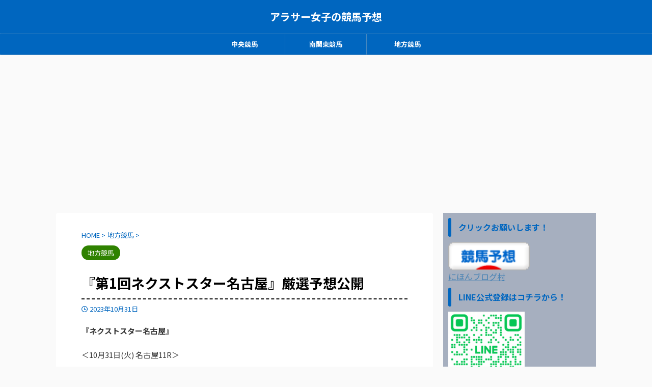

--- FILE ---
content_type: text/html; charset=UTF-8
request_url: https://reiwa-keibayoso.com/%E3%80%8E%E7%AC%AC1%E5%9B%9E%E3%83%8D%E3%82%AF%E3%82%B9%E3%83%88%E3%82%B9%E3%82%BF%E3%83%BC%E5%90%8D%E5%8F%A4%E5%B1%8B%E3%80%8F%E5%8E%B3%E9%81%B8%E4%BA%88%E6%83%B3%E5%85%AC%E9%96%8B/
body_size: 22508
content:

<!DOCTYPE html>
<!--[if lt IE 7]>
<html class="ie6" lang="ja"> <![endif]-->
<!--[if IE 7]>
<html class="i7" lang="ja"> <![endif]-->
<!--[if IE 8]>
<html class="ie" lang="ja"> <![endif]-->
<!--[if gt IE 8]><!-->
<html lang="ja" class="s-navi-search-overlay ">
	<!--<![endif]-->
	<head prefix="og: http://ogp.me/ns# fb: http://ogp.me/ns/fb# article: http://ogp.me/ns/article#">
		
	<!-- Global site tag (gtag.js) - Google Analytics -->
	<script async src="https://www.googletagmanager.com/gtag/js?id=G-8C9GQE4CTF"></script>
	<script>
	  window.dataLayer = window.dataLayer || [];
	  function gtag(){dataLayer.push(arguments);}
	  gtag('js', new Date());

	  gtag('config', 'G-8C9GQE4CTF');
	</script>
			<meta charset="UTF-8" >
		<meta name="viewport" content="width=device-width,initial-scale=1.0,user-scalable=no,viewport-fit=cover">
		<meta name="format-detection" content="telephone=no" >
		<meta name="referrer" content="no-referrer-when-downgrade"/>

		
		<link rel="alternate" type="application/rss+xml" title="アラサー女子の競馬予想 RSS Feed" href="https://reiwa-keibayoso.com/feed/" />
		<link rel="pingback" href="https://reiwa-keibayoso.com/xmlrpc.php" >
		<!--[if lt IE 9]>
		<script src="https://reiwa-keibayoso.com/wp-content/themes/affinger/js/html5shiv.js"></script>
		<![endif]-->
				<meta name='robots' content='max-image-preview:large' />
<title>『第1回ネクストスター名古屋』厳選予想公開 - アラサー女子の競馬予想</title>
<link rel='dns-prefetch' href='//code.typesquare.com' />
<link rel='dns-prefetch' href='//ajax.googleapis.com' />
<link rel="alternate" title="oEmbed (JSON)" type="application/json+oembed" href="https://reiwa-keibayoso.com/wp-json/oembed/1.0/embed?url=https%3A%2F%2Freiwa-keibayoso.com%2F%25e3%2580%258e%25e7%25ac%25ac1%25e5%259b%259e%25e3%2583%258d%25e3%2582%25af%25e3%2582%25b9%25e3%2583%2588%25e3%2582%25b9%25e3%2582%25bf%25e3%2583%25bc%25e5%2590%258d%25e5%258f%25a4%25e5%25b1%258b%25e3%2580%258f%25e5%258e%25b3%25e9%2581%25b8%25e4%25ba%2588%25e6%2583%25b3%25e5%2585%25ac%25e9%2596%258b%2F" />
<link rel="alternate" title="oEmbed (XML)" type="text/xml+oembed" href="https://reiwa-keibayoso.com/wp-json/oembed/1.0/embed?url=https%3A%2F%2Freiwa-keibayoso.com%2F%25e3%2580%258e%25e7%25ac%25ac1%25e5%259b%259e%25e3%2583%258d%25e3%2582%25af%25e3%2582%25b9%25e3%2583%2588%25e3%2582%25b9%25e3%2582%25bf%25e3%2583%25bc%25e5%2590%258d%25e5%258f%25a4%25e5%25b1%258b%25e3%2580%258f%25e5%258e%25b3%25e9%2581%25b8%25e4%25ba%2588%25e6%2583%25b3%25e5%2585%25ac%25e9%2596%258b%2F&#038;format=xml" />
<style id='wp-img-auto-sizes-contain-inline-css' type='text/css'>
img:is([sizes=auto i],[sizes^="auto," i]){contain-intrinsic-size:3000px 1500px}
/*# sourceURL=wp-img-auto-sizes-contain-inline-css */
</style>
<style id='wp-emoji-styles-inline-css' type='text/css'>

	img.wp-smiley, img.emoji {
		display: inline !important;
		border: none !important;
		box-shadow: none !important;
		height: 1em !important;
		width: 1em !important;
		margin: 0 0.07em !important;
		vertical-align: -0.1em !important;
		background: none !important;
		padding: 0 !important;
	}
/*# sourceURL=wp-emoji-styles-inline-css */
</style>
<style id='wp-block-library-inline-css' type='text/css'>
:root{--wp-block-synced-color:#7a00df;--wp-block-synced-color--rgb:122,0,223;--wp-bound-block-color:var(--wp-block-synced-color);--wp-editor-canvas-background:#ddd;--wp-admin-theme-color:#007cba;--wp-admin-theme-color--rgb:0,124,186;--wp-admin-theme-color-darker-10:#006ba1;--wp-admin-theme-color-darker-10--rgb:0,107,160.5;--wp-admin-theme-color-darker-20:#005a87;--wp-admin-theme-color-darker-20--rgb:0,90,135;--wp-admin-border-width-focus:2px}@media (min-resolution:192dpi){:root{--wp-admin-border-width-focus:1.5px}}.wp-element-button{cursor:pointer}:root .has-very-light-gray-background-color{background-color:#eee}:root .has-very-dark-gray-background-color{background-color:#313131}:root .has-very-light-gray-color{color:#eee}:root .has-very-dark-gray-color{color:#313131}:root .has-vivid-green-cyan-to-vivid-cyan-blue-gradient-background{background:linear-gradient(135deg,#00d084,#0693e3)}:root .has-purple-crush-gradient-background{background:linear-gradient(135deg,#34e2e4,#4721fb 50%,#ab1dfe)}:root .has-hazy-dawn-gradient-background{background:linear-gradient(135deg,#faaca8,#dad0ec)}:root .has-subdued-olive-gradient-background{background:linear-gradient(135deg,#fafae1,#67a671)}:root .has-atomic-cream-gradient-background{background:linear-gradient(135deg,#fdd79a,#004a59)}:root .has-nightshade-gradient-background{background:linear-gradient(135deg,#330968,#31cdcf)}:root .has-midnight-gradient-background{background:linear-gradient(135deg,#020381,#2874fc)}:root{--wp--preset--font-size--normal:16px;--wp--preset--font-size--huge:42px}.has-regular-font-size{font-size:1em}.has-larger-font-size{font-size:2.625em}.has-normal-font-size{font-size:var(--wp--preset--font-size--normal)}.has-huge-font-size{font-size:var(--wp--preset--font-size--huge)}.has-text-align-center{text-align:center}.has-text-align-left{text-align:left}.has-text-align-right{text-align:right}.has-fit-text{white-space:nowrap!important}#end-resizable-editor-section{display:none}.aligncenter{clear:both}.items-justified-left{justify-content:flex-start}.items-justified-center{justify-content:center}.items-justified-right{justify-content:flex-end}.items-justified-space-between{justify-content:space-between}.screen-reader-text{border:0;clip-path:inset(50%);height:1px;margin:-1px;overflow:hidden;padding:0;position:absolute;width:1px;word-wrap:normal!important}.screen-reader-text:focus{background-color:#ddd;clip-path:none;color:#444;display:block;font-size:1em;height:auto;left:5px;line-height:normal;padding:15px 23px 14px;text-decoration:none;top:5px;width:auto;z-index:100000}html :where(.has-border-color){border-style:solid}html :where([style*=border-top-color]){border-top-style:solid}html :where([style*=border-right-color]){border-right-style:solid}html :where([style*=border-bottom-color]){border-bottom-style:solid}html :where([style*=border-left-color]){border-left-style:solid}html :where([style*=border-width]){border-style:solid}html :where([style*=border-top-width]){border-top-style:solid}html :where([style*=border-right-width]){border-right-style:solid}html :where([style*=border-bottom-width]){border-bottom-style:solid}html :where([style*=border-left-width]){border-left-style:solid}html :where(img[class*=wp-image-]){height:auto;max-width:100%}:where(figure){margin:0 0 1em}html :where(.is-position-sticky){--wp-admin--admin-bar--position-offset:var(--wp-admin--admin-bar--height,0px)}@media screen and (max-width:600px){html :where(.is-position-sticky){--wp-admin--admin-bar--position-offset:0px}}

/*# sourceURL=wp-block-library-inline-css */
</style><style id='wp-block-image-inline-css' type='text/css'>
.wp-block-image>a,.wp-block-image>figure>a{display:inline-block}.wp-block-image img{box-sizing:border-box;height:auto;max-width:100%;vertical-align:bottom}@media not (prefers-reduced-motion){.wp-block-image img.hide{visibility:hidden}.wp-block-image img.show{animation:show-content-image .4s}}.wp-block-image[style*=border-radius] img,.wp-block-image[style*=border-radius]>a{border-radius:inherit}.wp-block-image.has-custom-border img{box-sizing:border-box}.wp-block-image.aligncenter{text-align:center}.wp-block-image.alignfull>a,.wp-block-image.alignwide>a{width:100%}.wp-block-image.alignfull img,.wp-block-image.alignwide img{height:auto;width:100%}.wp-block-image .aligncenter,.wp-block-image .alignleft,.wp-block-image .alignright,.wp-block-image.aligncenter,.wp-block-image.alignleft,.wp-block-image.alignright{display:table}.wp-block-image .aligncenter>figcaption,.wp-block-image .alignleft>figcaption,.wp-block-image .alignright>figcaption,.wp-block-image.aligncenter>figcaption,.wp-block-image.alignleft>figcaption,.wp-block-image.alignright>figcaption{caption-side:bottom;display:table-caption}.wp-block-image .alignleft{float:left;margin:.5em 1em .5em 0}.wp-block-image .alignright{float:right;margin:.5em 0 .5em 1em}.wp-block-image .aligncenter{margin-left:auto;margin-right:auto}.wp-block-image :where(figcaption){margin-bottom:1em;margin-top:.5em}.wp-block-image.is-style-circle-mask img{border-radius:9999px}@supports ((-webkit-mask-image:none) or (mask-image:none)) or (-webkit-mask-image:none){.wp-block-image.is-style-circle-mask img{border-radius:0;-webkit-mask-image:url('data:image/svg+xml;utf8,<svg viewBox="0 0 100 100" xmlns="http://www.w3.org/2000/svg"><circle cx="50" cy="50" r="50"/></svg>');mask-image:url('data:image/svg+xml;utf8,<svg viewBox="0 0 100 100" xmlns="http://www.w3.org/2000/svg"><circle cx="50" cy="50" r="50"/></svg>');mask-mode:alpha;-webkit-mask-position:center;mask-position:center;-webkit-mask-repeat:no-repeat;mask-repeat:no-repeat;-webkit-mask-size:contain;mask-size:contain}}:root :where(.wp-block-image.is-style-rounded img,.wp-block-image .is-style-rounded img){border-radius:9999px}.wp-block-image figure{margin:0}.wp-lightbox-container{display:flex;flex-direction:column;position:relative}.wp-lightbox-container img{cursor:zoom-in}.wp-lightbox-container img:hover+button{opacity:1}.wp-lightbox-container button{align-items:center;backdrop-filter:blur(16px) saturate(180%);background-color:#5a5a5a40;border:none;border-radius:4px;cursor:zoom-in;display:flex;height:20px;justify-content:center;opacity:0;padding:0;position:absolute;right:16px;text-align:center;top:16px;width:20px;z-index:100}@media not (prefers-reduced-motion){.wp-lightbox-container button{transition:opacity .2s ease}}.wp-lightbox-container button:focus-visible{outline:3px auto #5a5a5a40;outline:3px auto -webkit-focus-ring-color;outline-offset:3px}.wp-lightbox-container button:hover{cursor:pointer;opacity:1}.wp-lightbox-container button:focus{opacity:1}.wp-lightbox-container button:focus,.wp-lightbox-container button:hover,.wp-lightbox-container button:not(:hover):not(:active):not(.has-background){background-color:#5a5a5a40;border:none}.wp-lightbox-overlay{box-sizing:border-box;cursor:zoom-out;height:100vh;left:0;overflow:hidden;position:fixed;top:0;visibility:hidden;width:100%;z-index:100000}.wp-lightbox-overlay .close-button{align-items:center;cursor:pointer;display:flex;justify-content:center;min-height:40px;min-width:40px;padding:0;position:absolute;right:calc(env(safe-area-inset-right) + 16px);top:calc(env(safe-area-inset-top) + 16px);z-index:5000000}.wp-lightbox-overlay .close-button:focus,.wp-lightbox-overlay .close-button:hover,.wp-lightbox-overlay .close-button:not(:hover):not(:active):not(.has-background){background:none;border:none}.wp-lightbox-overlay .lightbox-image-container{height:var(--wp--lightbox-container-height);left:50%;overflow:hidden;position:absolute;top:50%;transform:translate(-50%,-50%);transform-origin:top left;width:var(--wp--lightbox-container-width);z-index:9999999999}.wp-lightbox-overlay .wp-block-image{align-items:center;box-sizing:border-box;display:flex;height:100%;justify-content:center;margin:0;position:relative;transform-origin:0 0;width:100%;z-index:3000000}.wp-lightbox-overlay .wp-block-image img{height:var(--wp--lightbox-image-height);min-height:var(--wp--lightbox-image-height);min-width:var(--wp--lightbox-image-width);width:var(--wp--lightbox-image-width)}.wp-lightbox-overlay .wp-block-image figcaption{display:none}.wp-lightbox-overlay button{background:none;border:none}.wp-lightbox-overlay .scrim{background-color:#fff;height:100%;opacity:.9;position:absolute;width:100%;z-index:2000000}.wp-lightbox-overlay.active{visibility:visible}@media not (prefers-reduced-motion){.wp-lightbox-overlay.active{animation:turn-on-visibility .25s both}.wp-lightbox-overlay.active img{animation:turn-on-visibility .35s both}.wp-lightbox-overlay.show-closing-animation:not(.active){animation:turn-off-visibility .35s both}.wp-lightbox-overlay.show-closing-animation:not(.active) img{animation:turn-off-visibility .25s both}.wp-lightbox-overlay.zoom.active{animation:none;opacity:1;visibility:visible}.wp-lightbox-overlay.zoom.active .lightbox-image-container{animation:lightbox-zoom-in .4s}.wp-lightbox-overlay.zoom.active .lightbox-image-container img{animation:none}.wp-lightbox-overlay.zoom.active .scrim{animation:turn-on-visibility .4s forwards}.wp-lightbox-overlay.zoom.show-closing-animation:not(.active){animation:none}.wp-lightbox-overlay.zoom.show-closing-animation:not(.active) .lightbox-image-container{animation:lightbox-zoom-out .4s}.wp-lightbox-overlay.zoom.show-closing-animation:not(.active) .lightbox-image-container img{animation:none}.wp-lightbox-overlay.zoom.show-closing-animation:not(.active) .scrim{animation:turn-off-visibility .4s forwards}}@keyframes show-content-image{0%{visibility:hidden}99%{visibility:hidden}to{visibility:visible}}@keyframes turn-on-visibility{0%{opacity:0}to{opacity:1}}@keyframes turn-off-visibility{0%{opacity:1;visibility:visible}99%{opacity:0;visibility:visible}to{opacity:0;visibility:hidden}}@keyframes lightbox-zoom-in{0%{transform:translate(calc((-100vw + var(--wp--lightbox-scrollbar-width))/2 + var(--wp--lightbox-initial-left-position)),calc(-50vh + var(--wp--lightbox-initial-top-position))) scale(var(--wp--lightbox-scale))}to{transform:translate(-50%,-50%) scale(1)}}@keyframes lightbox-zoom-out{0%{transform:translate(-50%,-50%) scale(1);visibility:visible}99%{visibility:visible}to{transform:translate(calc((-100vw + var(--wp--lightbox-scrollbar-width))/2 + var(--wp--lightbox-initial-left-position)),calc(-50vh + var(--wp--lightbox-initial-top-position))) scale(var(--wp--lightbox-scale));visibility:hidden}}
/*# sourceURL=https://reiwa-keibayoso.com/wp-includes/blocks/image/style.min.css */
</style>
<style id='wp-block-paragraph-inline-css' type='text/css'>
.is-small-text{font-size:.875em}.is-regular-text{font-size:1em}.is-large-text{font-size:2.25em}.is-larger-text{font-size:3em}.has-drop-cap:not(:focus):first-letter{float:left;font-size:8.4em;font-style:normal;font-weight:100;line-height:.68;margin:.05em .1em 0 0;text-transform:uppercase}body.rtl .has-drop-cap:not(:focus):first-letter{float:none;margin-left:.1em}p.has-drop-cap.has-background{overflow:hidden}:root :where(p.has-background){padding:1.25em 2.375em}:where(p.has-text-color:not(.has-link-color)) a{color:inherit}p.has-text-align-left[style*="writing-mode:vertical-lr"],p.has-text-align-right[style*="writing-mode:vertical-rl"]{rotate:180deg}
/*# sourceURL=https://reiwa-keibayoso.com/wp-includes/blocks/paragraph/style.min.css */
</style>
<style id='global-styles-inline-css' type='text/css'>
:root{--wp--preset--aspect-ratio--square: 1;--wp--preset--aspect-ratio--4-3: 4/3;--wp--preset--aspect-ratio--3-4: 3/4;--wp--preset--aspect-ratio--3-2: 3/2;--wp--preset--aspect-ratio--2-3: 2/3;--wp--preset--aspect-ratio--16-9: 16/9;--wp--preset--aspect-ratio--9-16: 9/16;--wp--preset--color--black: #000000;--wp--preset--color--cyan-bluish-gray: #abb8c3;--wp--preset--color--white: #ffffff;--wp--preset--color--pale-pink: #f78da7;--wp--preset--color--vivid-red: #cf2e2e;--wp--preset--color--luminous-vivid-orange: #ff6900;--wp--preset--color--luminous-vivid-amber: #fcb900;--wp--preset--color--light-green-cyan: #eefaff;--wp--preset--color--vivid-green-cyan: #00d084;--wp--preset--color--pale-cyan-blue: #8ed1fc;--wp--preset--color--vivid-cyan-blue: #0693e3;--wp--preset--color--vivid-purple: #9b51e0;--wp--preset--color--soft-red: #e92f3d;--wp--preset--color--light-grayish-red: #fdf0f2;--wp--preset--color--vivid-yellow: #ffc107;--wp--preset--color--very-pale-yellow: #fffde7;--wp--preset--color--very-light-gray: #fafafa;--wp--preset--color--very-dark-gray: #313131;--wp--preset--color--original-color-a: #00B900;--wp--preset--color--original-color-b: #f4fff4;--wp--preset--color--original-color-c: #F3E5F5;--wp--preset--color--original-color-d: #9E9D24;--wp--preset--gradient--vivid-cyan-blue-to-vivid-purple: linear-gradient(135deg,rgb(6,147,227) 0%,rgb(155,81,224) 100%);--wp--preset--gradient--light-green-cyan-to-vivid-green-cyan: linear-gradient(135deg,rgb(122,220,180) 0%,rgb(0,208,130) 100%);--wp--preset--gradient--luminous-vivid-amber-to-luminous-vivid-orange: linear-gradient(135deg,rgb(252,185,0) 0%,rgb(255,105,0) 100%);--wp--preset--gradient--luminous-vivid-orange-to-vivid-red: linear-gradient(135deg,rgb(255,105,0) 0%,rgb(207,46,46) 100%);--wp--preset--gradient--very-light-gray-to-cyan-bluish-gray: linear-gradient(135deg,rgb(238,238,238) 0%,rgb(169,184,195) 100%);--wp--preset--gradient--cool-to-warm-spectrum: linear-gradient(135deg,rgb(74,234,220) 0%,rgb(151,120,209) 20%,rgb(207,42,186) 40%,rgb(238,44,130) 60%,rgb(251,105,98) 80%,rgb(254,248,76) 100%);--wp--preset--gradient--blush-light-purple: linear-gradient(135deg,rgb(255,206,236) 0%,rgb(152,150,240) 100%);--wp--preset--gradient--blush-bordeaux: linear-gradient(135deg,rgb(254,205,165) 0%,rgb(254,45,45) 50%,rgb(107,0,62) 100%);--wp--preset--gradient--luminous-dusk: linear-gradient(135deg,rgb(255,203,112) 0%,rgb(199,81,192) 50%,rgb(65,88,208) 100%);--wp--preset--gradient--pale-ocean: linear-gradient(135deg,rgb(255,245,203) 0%,rgb(182,227,212) 50%,rgb(51,167,181) 100%);--wp--preset--gradient--electric-grass: linear-gradient(135deg,rgb(202,248,128) 0%,rgb(113,206,126) 100%);--wp--preset--gradient--midnight: linear-gradient(135deg,rgb(2,3,129) 0%,rgb(40,116,252) 100%);--wp--preset--font-size--small: .8em;--wp--preset--font-size--medium: 20px;--wp--preset--font-size--large: 1.5em;--wp--preset--font-size--x-large: 42px;--wp--preset--font-size--st-regular: 1em;--wp--preset--font-size--huge: 3em;--wp--preset--spacing--20: 0.44rem;--wp--preset--spacing--30: 0.67rem;--wp--preset--spacing--40: 1rem;--wp--preset--spacing--50: 1.5rem;--wp--preset--spacing--60: 2.25rem;--wp--preset--spacing--70: 3.38rem;--wp--preset--spacing--80: 5.06rem;--wp--preset--shadow--natural: 6px 6px 9px rgba(0, 0, 0, 0.2);--wp--preset--shadow--deep: 12px 12px 50px rgba(0, 0, 0, 0.4);--wp--preset--shadow--sharp: 6px 6px 0px rgba(0, 0, 0, 0.2);--wp--preset--shadow--outlined: 6px 6px 0px -3px rgb(255, 255, 255), 6px 6px rgb(0, 0, 0);--wp--preset--shadow--crisp: 6px 6px 0px rgb(0, 0, 0);}:where(.is-layout-flex){gap: 0.5em;}:where(.is-layout-grid){gap: 0.5em;}body .is-layout-flex{display: flex;}.is-layout-flex{flex-wrap: wrap;align-items: center;}.is-layout-flex > :is(*, div){margin: 0;}body .is-layout-grid{display: grid;}.is-layout-grid > :is(*, div){margin: 0;}:where(.wp-block-columns.is-layout-flex){gap: 2em;}:where(.wp-block-columns.is-layout-grid){gap: 2em;}:where(.wp-block-post-template.is-layout-flex){gap: 1.25em;}:where(.wp-block-post-template.is-layout-grid){gap: 1.25em;}.has-black-color{color: var(--wp--preset--color--black) !important;}.has-cyan-bluish-gray-color{color: var(--wp--preset--color--cyan-bluish-gray) !important;}.has-white-color{color: var(--wp--preset--color--white) !important;}.has-pale-pink-color{color: var(--wp--preset--color--pale-pink) !important;}.has-vivid-red-color{color: var(--wp--preset--color--vivid-red) !important;}.has-luminous-vivid-orange-color{color: var(--wp--preset--color--luminous-vivid-orange) !important;}.has-luminous-vivid-amber-color{color: var(--wp--preset--color--luminous-vivid-amber) !important;}.has-light-green-cyan-color{color: var(--wp--preset--color--light-green-cyan) !important;}.has-vivid-green-cyan-color{color: var(--wp--preset--color--vivid-green-cyan) !important;}.has-pale-cyan-blue-color{color: var(--wp--preset--color--pale-cyan-blue) !important;}.has-vivid-cyan-blue-color{color: var(--wp--preset--color--vivid-cyan-blue) !important;}.has-vivid-purple-color{color: var(--wp--preset--color--vivid-purple) !important;}.has-black-background-color{background-color: var(--wp--preset--color--black) !important;}.has-cyan-bluish-gray-background-color{background-color: var(--wp--preset--color--cyan-bluish-gray) !important;}.has-white-background-color{background-color: var(--wp--preset--color--white) !important;}.has-pale-pink-background-color{background-color: var(--wp--preset--color--pale-pink) !important;}.has-vivid-red-background-color{background-color: var(--wp--preset--color--vivid-red) !important;}.has-luminous-vivid-orange-background-color{background-color: var(--wp--preset--color--luminous-vivid-orange) !important;}.has-luminous-vivid-amber-background-color{background-color: var(--wp--preset--color--luminous-vivid-amber) !important;}.has-light-green-cyan-background-color{background-color: var(--wp--preset--color--light-green-cyan) !important;}.has-vivid-green-cyan-background-color{background-color: var(--wp--preset--color--vivid-green-cyan) !important;}.has-pale-cyan-blue-background-color{background-color: var(--wp--preset--color--pale-cyan-blue) !important;}.has-vivid-cyan-blue-background-color{background-color: var(--wp--preset--color--vivid-cyan-blue) !important;}.has-vivid-purple-background-color{background-color: var(--wp--preset--color--vivid-purple) !important;}.has-black-border-color{border-color: var(--wp--preset--color--black) !important;}.has-cyan-bluish-gray-border-color{border-color: var(--wp--preset--color--cyan-bluish-gray) !important;}.has-white-border-color{border-color: var(--wp--preset--color--white) !important;}.has-pale-pink-border-color{border-color: var(--wp--preset--color--pale-pink) !important;}.has-vivid-red-border-color{border-color: var(--wp--preset--color--vivid-red) !important;}.has-luminous-vivid-orange-border-color{border-color: var(--wp--preset--color--luminous-vivid-orange) !important;}.has-luminous-vivid-amber-border-color{border-color: var(--wp--preset--color--luminous-vivid-amber) !important;}.has-light-green-cyan-border-color{border-color: var(--wp--preset--color--light-green-cyan) !important;}.has-vivid-green-cyan-border-color{border-color: var(--wp--preset--color--vivid-green-cyan) !important;}.has-pale-cyan-blue-border-color{border-color: var(--wp--preset--color--pale-cyan-blue) !important;}.has-vivid-cyan-blue-border-color{border-color: var(--wp--preset--color--vivid-cyan-blue) !important;}.has-vivid-purple-border-color{border-color: var(--wp--preset--color--vivid-purple) !important;}.has-vivid-cyan-blue-to-vivid-purple-gradient-background{background: var(--wp--preset--gradient--vivid-cyan-blue-to-vivid-purple) !important;}.has-light-green-cyan-to-vivid-green-cyan-gradient-background{background: var(--wp--preset--gradient--light-green-cyan-to-vivid-green-cyan) !important;}.has-luminous-vivid-amber-to-luminous-vivid-orange-gradient-background{background: var(--wp--preset--gradient--luminous-vivid-amber-to-luminous-vivid-orange) !important;}.has-luminous-vivid-orange-to-vivid-red-gradient-background{background: var(--wp--preset--gradient--luminous-vivid-orange-to-vivid-red) !important;}.has-very-light-gray-to-cyan-bluish-gray-gradient-background{background: var(--wp--preset--gradient--very-light-gray-to-cyan-bluish-gray) !important;}.has-cool-to-warm-spectrum-gradient-background{background: var(--wp--preset--gradient--cool-to-warm-spectrum) !important;}.has-blush-light-purple-gradient-background{background: var(--wp--preset--gradient--blush-light-purple) !important;}.has-blush-bordeaux-gradient-background{background: var(--wp--preset--gradient--blush-bordeaux) !important;}.has-luminous-dusk-gradient-background{background: var(--wp--preset--gradient--luminous-dusk) !important;}.has-pale-ocean-gradient-background{background: var(--wp--preset--gradient--pale-ocean) !important;}.has-electric-grass-gradient-background{background: var(--wp--preset--gradient--electric-grass) !important;}.has-midnight-gradient-background{background: var(--wp--preset--gradient--midnight) !important;}.has-small-font-size{font-size: var(--wp--preset--font-size--small) !important;}.has-medium-font-size{font-size: var(--wp--preset--font-size--medium) !important;}.has-large-font-size{font-size: var(--wp--preset--font-size--large) !important;}.has-x-large-font-size{font-size: var(--wp--preset--font-size--x-large) !important;}
/*# sourceURL=global-styles-inline-css */
</style>

<style id='classic-theme-styles-inline-css' type='text/css'>
/*! This file is auto-generated */
.wp-block-button__link{color:#fff;background-color:#32373c;border-radius:9999px;box-shadow:none;text-decoration:none;padding:calc(.667em + 2px) calc(1.333em + 2px);font-size:1.125em}.wp-block-file__button{background:#32373c;color:#fff;text-decoration:none}
/*# sourceURL=/wp-includes/css/classic-themes.min.css */
</style>
<link rel='stylesheet' id='ppress-frontend-css' href='https://reiwa-keibayoso.com/wp-content/plugins/wp-user-avatar/assets/css/frontend.min.css?ver=4.16.8' type='text/css' media='all' />
<link rel='stylesheet' id='ppress-flatpickr-css' href='https://reiwa-keibayoso.com/wp-content/plugins/wp-user-avatar/assets/flatpickr/flatpickr.min.css?ver=4.16.8' type='text/css' media='all' />
<link rel='stylesheet' id='ppress-select2-css' href='https://reiwa-keibayoso.com/wp-content/plugins/wp-user-avatar/assets/select2/select2.min.css?ver=6.9' type='text/css' media='all' />
<link rel='stylesheet' id='normalize-css' href='https://reiwa-keibayoso.com/wp-content/themes/affinger/css/normalize.css?ver=1.5.9' type='text/css' media='all' />
<link rel='stylesheet' id='st_svg-css' href='https://reiwa-keibayoso.com/wp-content/themes/affinger/st_svg/style.css?ver=6.9' type='text/css' media='all' />
<link rel='stylesheet' id='slick-css' href='https://reiwa-keibayoso.com/wp-content/themes/affinger/vendor/slick/slick.css?ver=1.8.0' type='text/css' media='all' />
<link rel='stylesheet' id='slick-theme-css' href='https://reiwa-keibayoso.com/wp-content/themes/affinger/vendor/slick/slick-theme.css?ver=1.8.0' type='text/css' media='all' />
<link rel='stylesheet' id='fonts-googleapis-notosansjp-css' href='//fonts.googleapis.com/css?family=Noto+Sans+JP%3A400%2C700&#038;display=swap&#038;subset=japanese&#038;ver=6.9' type='text/css' media='all' />
<link rel='stylesheet' id='style-css' href='https://reiwa-keibayoso.com/wp-content/themes/affinger/style.css?ver=6.9' type='text/css' media='all' />
<link rel='stylesheet' id='single-css' href='https://reiwa-keibayoso.com/wp-content/themes/affinger/st-rankcss.php' type='text/css' media='all' />
<link rel='stylesheet' id='st-themecss-css' href='https://reiwa-keibayoso.com/wp-content/themes/affinger/st-themecss-loader.php?ver=6.9' type='text/css' media='all' />
<script type="text/javascript" src="//ajax.googleapis.com/ajax/libs/jquery/1.11.3/jquery.min.js?ver=1.11.3" id="jquery-js"></script>
<script type="text/javascript" src="//code.typesquare.com/static/5b0e3c4aee6847bda5a036abac1e024a/ts307f.js?fadein=0&amp;ver=2.0.4" id="typesquare_std-js"></script>
<script type="text/javascript" src="https://reiwa-keibayoso.com/wp-content/plugins/wp-user-avatar/assets/flatpickr/flatpickr.min.js?ver=4.16.8" id="ppress-flatpickr-js"></script>
<script type="text/javascript" src="https://reiwa-keibayoso.com/wp-content/plugins/wp-user-avatar/assets/select2/select2.min.js?ver=4.16.8" id="ppress-select2-js"></script>
<link rel="https://api.w.org/" href="https://reiwa-keibayoso.com/wp-json/" /><link rel="alternate" title="JSON" type="application/json" href="https://reiwa-keibayoso.com/wp-json/wp/v2/posts/1301" /><link rel='shortlink' href='https://reiwa-keibayoso.com/?p=1301' />
<meta name="robots" content="index, follow" />
<meta name="thumbnail" content="https://reiwa-keibayoso.com/wp-content/uploads/2023/06/4f44e599318ac1370676adfe8efe98fd.jpg">
<link rel="canonical" href="https://reiwa-keibayoso.com/%e3%80%8e%e7%ac%ac1%e5%9b%9e%e3%83%8d%e3%82%af%e3%82%b9%e3%83%88%e3%82%b9%e3%82%bf%e3%83%bc%e5%90%8d%e5%8f%a4%e5%b1%8b%e3%80%8f%e5%8e%b3%e9%81%b8%e4%ba%88%e6%83%b3%e5%85%ac%e9%96%8b/" />
<link rel="icon" href="https://reiwa-keibayoso.com/wp-content/uploads/2023/10/cropped-7375004db5a5002a7dba782962cea71d-32x32.png" sizes="32x32" />
<link rel="icon" href="https://reiwa-keibayoso.com/wp-content/uploads/2023/10/cropped-7375004db5a5002a7dba782962cea71d-192x192.png" sizes="192x192" />
<link rel="apple-touch-icon" href="https://reiwa-keibayoso.com/wp-content/uploads/2023/10/cropped-7375004db5a5002a7dba782962cea71d-180x180.png" />
<meta name="msapplication-TileImage" content="https://reiwa-keibayoso.com/wp-content/uploads/2023/10/cropped-7375004db5a5002a7dba782962cea71d-270x270.png" />
		
<!-- OGP -->

<meta property="og:type" content="article">
<meta property="og:title" content="『第1回ネクストスター名古屋』厳選予想公開">
<meta property="og:url" content="https://reiwa-keibayoso.com/%e3%80%8e%e7%ac%ac1%e5%9b%9e%e3%83%8d%e3%82%af%e3%82%b9%e3%83%88%e3%82%b9%e3%82%bf%e3%83%bc%e5%90%8d%e5%8f%a4%e5%b1%8b%e3%80%8f%e5%8e%b3%e9%81%b8%e4%ba%88%e6%83%b3%e5%85%ac%e9%96%8b/">
<meta property="og:description" content="『ネクストスター名古屋』 ＜10月31日(火) 名古屋11R＞ ◎③ミトノウォリアー〇⑤ウインジャック▲①ニジイロハーピー×⑨ミトノユニヴァース△⑩ネッサローズ△⑪ヒカリイロノツバサ ■厳選予想買い目">
<meta property="og:site_name" content="アラサー女子の競馬予想">
<meta property="og:image" content="https://reiwa-keibayoso.com/wp-content/uploads/2023/06/4f44e599318ac1370676adfe8efe98fd.jpg">


	<meta property="article:published_time" content="2023-10-31T10:47:18+09:00" />
			<meta property="article:modified_time" content="2023-10-31T21:43:31+09:00" />
		<meta property="article:author" content="アラサー女子の競馬予想" />

<!-- /OGP -->
		


<script>
	(function (window, document, $, undefined) {
		'use strict';

		var SlideBox = (function () {
			/**
			 * @param $element
			 *
			 * @constructor
			 */
			function SlideBox($element) {
				this._$element = $element;
			}

			SlideBox.prototype.$content = function () {
				return this._$element.find('[data-st-slidebox-content]');
			};

			SlideBox.prototype.$toggle = function () {
				return this._$element.find('[data-st-slidebox-toggle]');
			};

			SlideBox.prototype.$icon = function () {
				return this._$element.find('[data-st-slidebox-icon]');
			};

			SlideBox.prototype.$text = function () {
				return this._$element.find('[data-st-slidebox-text]');
			};

			SlideBox.prototype.is_expanded = function () {
				return !!(this._$element.filter('[data-st-slidebox-expanded="true"]').length);
			};

			SlideBox.prototype.expand = function () {
				var self = this;

				this.$content().slideDown()
					.promise()
					.then(function () {
						var $icon = self.$icon();
						var $text = self.$text();

						$icon.removeClass($icon.attr('data-st-slidebox-icon-collapsed'))
							.addClass($icon.attr('data-st-slidebox-icon-expanded'))

						$text.text($text.attr('data-st-slidebox-text-expanded'))

						self._$element.removeClass('is-collapsed')
							.addClass('is-expanded');

						self._$element.attr('data-st-slidebox-expanded', 'true');
					});
			};

			SlideBox.prototype.collapse = function () {
				var self = this;

				this.$content().slideUp()
					.promise()
					.then(function () {
						var $icon = self.$icon();
						var $text = self.$text();

						$icon.removeClass($icon.attr('data-st-slidebox-icon-expanded'))
							.addClass($icon.attr('data-st-slidebox-icon-collapsed'))

						$text.text($text.attr('data-st-slidebox-text-collapsed'))

						self._$element.removeClass('is-expanded')
							.addClass('is-collapsed');

						self._$element.attr('data-st-slidebox-expanded', 'false');
					});
			};

			SlideBox.prototype.toggle = function () {
				if (this.is_expanded()) {
					this.collapse();
				} else {
					this.expand();
				}
			};

			SlideBox.prototype.add_event_listeners = function () {
				var self = this;

				this.$toggle().on('click', function (event) {
					self.toggle();
				});
			};

			SlideBox.prototype.initialize = function () {
				this.add_event_listeners();
			};

			return SlideBox;
		}());

		function on_ready() {
			var slideBoxes = [];

			$('[data-st-slidebox]').each(function () {
				var $element = $(this);
				var slideBox = new SlideBox($element);

				slideBoxes.push(slideBox);

				slideBox.initialize();
			});

			return slideBoxes;
		}

		$(on_ready);
	}(window, window.document, jQuery));
</script>

	<script>
		(function (window, document, $, undefined) {
			'use strict';

			$(function(){
			$('.post h2:not([class^="is-style-st-heading-custom-"]):not([class*=" is-style-st-heading-custom-"]):not(.st-css-no2) , .h2modoki').wrapInner('<span class="st-dash-design"></span>');
			})
		}(window, window.document, jQuery));
	</script>

<script>
	(function (window, document, $, undefined) {
		'use strict';

		$(function(){
			/* 第一階層のみの目次にクラスを挿入 */
			$("#toc_container:not(:has(ul ul))").addClass("only-toc");
			/* アコーディオンメニュー内のカテゴリーにクラス追加 */
			$(".st-ac-box ul:has(.cat-item)").each(function(){
				$(this).addClass("st-ac-cat");
			});
		});
	}(window, window.document, jQuery));
</script>

<script>
	(function (window, document, $, undefined) {
		'use strict';

		$(function(){
									$('.st-star').parent('.rankh4').css('padding-bottom','5px'); // スターがある場合のランキング見出し調整
		});
	}(window, window.document, jQuery));
</script>



	<script>
		(function (window, document, $, undefined) {
			'use strict';

			$(function() {
				$('.is-style-st-paragraph-kaiwa').wrapInner('<span class="st-paragraph-kaiwa-text">');
			});
		}(window, window.document, jQuery));
	</script>

	<script>
		(function (window, document, $, undefined) {
			'use strict';

			$(function() {
				$('.is-style-st-paragraph-kaiwa-b').wrapInner('<span class="st-paragraph-kaiwa-text">');
			});
		}(window, window.document, jQuery));
	</script>

<script>
	/* Gutenbergスタイルを調整 */
	(function (window, document, $, undefined) {
		'use strict';

		$(function() {
			$( '[class^="is-style-st-paragraph-"],[class*=" is-style-st-paragraph-"]' ).wrapInner( '<span class="st-noflex"></span>' );
		});
	}(window, window.document, jQuery));
</script>



			
	<script async src="https://pagead2.googlesyndication.com/pagead/js/adsbygoogle.js?client=ca-pub-7409422327092258"
     crossorigin="anonymous"></script>
	
	</head>
	<body class="wp-singular post-template-default single single-post postid-1301 single-format-standard wp-theme-affinger single-cat-5 not-front-page" >				<div id="st-ami">
				<div id="wrapper" class="" ontouchstart="">
				<div id="wrapper-in">

					

<header id="st-headwide">
	<div id="header-full">
		<div id="headbox-bg">
			<div id="headbox">

					<nav id="s-navi" class="pcnone" data-st-nav data-st-nav-type="normal">
		<dl class="acordion is-active" data-st-nav-primary>
			<dt class="trigger">
				<p class="acordion_button"><span class="op op-menu has-text"><i class="st-fa st-svg-menu_thin"></i></span></p>

				
									<div id="st-mobile-logo"></div>
				
				<!-- 追加メニュー -->
				
				<!-- 追加メニュー2 -->
				
			</dt>

			<dd class="acordion_tree">
				<div class="acordion_tree_content">

					
					<div class="menu-%e3%83%98%e3%83%83%e3%83%80%e3%83%bc%e3%83%a1%e3%83%8b%e3%83%a5%e3%83%bc-container"><ul id="menu-%e3%83%98%e3%83%83%e3%83%80%e3%83%bc%e3%83%a1%e3%83%8b%e3%83%a5%e3%83%bc" class="menu"><li id="menu-item-498" class="menu-item menu-item-type-taxonomy menu-item-object-category menu-item-498"><a href="https://reiwa-keibayoso.com/category/%e4%b8%ad%e5%a4%ae%e7%ab%b6%e9%a6%ac/"><span class="menu-item-label">中央競馬</span></a></li>
<li id="menu-item-499" class="menu-item menu-item-type-taxonomy menu-item-object-category menu-item-499"><a href="https://reiwa-keibayoso.com/category/%e5%8d%97%e9%96%a2%e6%9d%b1%e7%ab%b6%e9%a6%ac/"><span class="menu-item-label">南関東競馬</span></a></li>
<li id="menu-item-500" class="menu-item menu-item-type-taxonomy menu-item-object-category current-post-ancestor current-menu-parent current-post-parent menu-item-500"><a href="https://reiwa-keibayoso.com/category/%e5%9c%b0%e6%96%b9%e7%ab%b6%e9%a6%ac/"><span class="menu-item-label">地方競馬</span></a></li>
</ul></div>
					<div class="clear"></div>

					
				</div>
			</dd>

					</dl>

					</nav>

									<div id="header-l">
						
						<div id="st-text-logo">
							
    
		
			<!-- ロゴ又はブログ名 -->
			
				<p class="sitename sitenametop"><a href="https://reiwa-keibayoso.com/">
  						                  		  アラサー女子の競馬予想               		           		 </a></p>

   				      		<!-- ロゴ又はブログ名ここまで -->

       		<!-- キャプション -->
       						<p class="descr">
									</p>
			
		
	
						</div>
					</div><!-- /#header-l -->
				
				<div id="header-r" class="smanone">
					
				</div><!-- /#header-r -->

			</div><!-- /#headbox -->
		</div><!-- /#headbox-bg clearfix -->

		
		
		
					<nav class="st-middle-menu"><ul id="menu-%e3%83%98%e3%83%83%e3%83%80%e3%83%bc%e3%83%a1%e3%83%8b%e3%83%a5%e3%83%bc-1" class="menu"><li class="menu-item menu-item-type-taxonomy menu-item-object-category menu-item-498"><a href="https://reiwa-keibayoso.com/category/%e4%b8%ad%e5%a4%ae%e7%ab%b6%e9%a6%ac/">中央競馬</a></li>
<li class="menu-item menu-item-type-taxonomy menu-item-object-category menu-item-499"><a href="https://reiwa-keibayoso.com/category/%e5%8d%97%e9%96%a2%e6%9d%b1%e7%ab%b6%e9%a6%ac/">南関東競馬</a></li>
<li class="menu-item menu-item-type-taxonomy menu-item-object-category current-post-ancestor current-menu-parent current-post-parent menu-item-500"><a href="https://reiwa-keibayoso.com/category/%e5%9c%b0%e6%96%b9%e7%ab%b6%e9%a6%ac/">地方競馬</a></li>
</ul></nav>	
			

			<div id="gazou-wide">
					<div id="st-menubox">
			<div id="st-menuwide">
				<nav class="smanone clearfix"><ul id="menu-%e3%83%98%e3%83%83%e3%83%80%e3%83%bc%e3%83%a1%e3%83%8b%e3%83%a5%e3%83%bc-2" class="menu"><li class="menu-item menu-item-type-taxonomy menu-item-object-category menu-item-498"><a href="https://reiwa-keibayoso.com/category/%e4%b8%ad%e5%a4%ae%e7%ab%b6%e9%a6%ac/">中央競馬</a></li>
<li class="menu-item menu-item-type-taxonomy menu-item-object-category menu-item-499"><a href="https://reiwa-keibayoso.com/category/%e5%8d%97%e9%96%a2%e6%9d%b1%e7%ab%b6%e9%a6%ac/">南関東競馬</a></li>
<li class="menu-item menu-item-type-taxonomy menu-item-object-category current-post-ancestor current-menu-parent current-post-parent menu-item-500"><a href="https://reiwa-keibayoso.com/category/%e5%9c%b0%e6%96%b9%e7%ab%b6%e9%a6%ac/">地方競馬</a></li>
</ul></nav>			</div>
		</div>
										<div id="st-headerbox">
						<div id="st-header">
						</div>
					</div>
									</div>
		
	</div><!-- #header-full -->

	





</header>

					<div id="content-w">

						
						
	
			<div id="st-header-post-under-box" class="st-header-post-no-data "
		     style="">
			<div class="st-dark-cover">
							</div>
		</div>
	
<div id="content" class="clearfix">
	<div id="contentInner">
		<main>
			<article>
									<div id="post-1301" class="st-post post-1301 post type-post status-publish format-standard has-post-thumbnail hentry category-5 tag-25 tag-20 tag-283 tag-26 tag-56 tag-13 tag-27 tag-23 tag-19">
				
					
																
					
					<!--ぱんくず -->
											<div
							id="breadcrumb">
							<ol itemscope itemtype="http://schema.org/BreadcrumbList">
								<li itemprop="itemListElement" itemscope itemtype="http://schema.org/ListItem">
									<a href="https://reiwa-keibayoso.com" itemprop="item">
										<span itemprop="name">HOME</span>
									</a>
									&gt;
									<meta itemprop="position" content="1"/>
								</li>

								
																	<li itemprop="itemListElement" itemscope itemtype="http://schema.org/ListItem">
										<a href="https://reiwa-keibayoso.com/category/%e5%9c%b0%e6%96%b9%e7%ab%b6%e9%a6%ac/" itemprop="item">
											<span
												itemprop="name">地方競馬</span>
										</a>
										&gt;
										<meta itemprop="position" content="2"/>
									</li>
																								</ol>

													</div>
										<!--/ ぱんくず -->

					<!--ループ開始 -->
															
																									<p class="st-catgroup">
																<a href="https://reiwa-keibayoso.com/category/%e5%9c%b0%e6%96%b9%e7%ab%b6%e9%a6%ac/" title="View all posts in 地方競馬" rel="category tag"><span class="catname st-catid5">地方競馬</span></a>							</p>
						
						<h1 class="entry-title">『第1回ネクストスター名古屋』厳選予想公開</h1>

						
	<div class="blogbox ">
		<p><span class="kdate">
								<i class="st-fa st-svg-clock-o"></i><time class="updated" datetime="2023-10-31T10:47:18+0900">2023年10月31日</time>
						</span></p>
	</div>
					
					
					
					<div class="mainbox">
						<div id="nocopy" ><!-- コピー禁止エリアここから -->
							
							
							
							<div class="entry-content">
								
<p><strong>『ネクストスター名古屋』</strong></p>



<p>＜10月31日(火) 名古屋11R＞</p>



<p>◎③<strong>ミトノウォリアー</strong><br>〇⑤<strong>ウインジャック</strong><br>▲①<strong>ニジイロハーピー</strong><br>×⑨<strong>ミトノユニヴァース</strong><br>△⑩<strong>ネッサローズ</strong><br>△⑪<strong>ヒカリイロノツバサ</strong></p>



<p>■厳選予想買い目■</p>



<p>馬連軸1頭ながし5点</p>



<p>③→①・⑤・⑨・⑩・⑪</p>



<p>3連複軸1頭ながし10点</p>



<p>③→①・⑤・⑨・⑩・⑪</p>



<p>3連単軸2頭ながしマルチ24点</p>



<p>③・⑤→①・⑨・⑩・⑪</p>



<p><mark style="background-color:rgba(0, 0, 0, 0)" class="has-inline-color has-soft-red-color"><strong>■レース結果■</strong></mark></p>



<p><mark style="background-color:rgba(0, 0, 0, 0)" class="has-inline-color has-soft-red-color"><strong>1着⑨ミトノユニヴァース<br>2着③ミトノウォリアー<br>3着⑫サンヨウラフェスタ</strong></mark></p>



<p><mark style="background-color:rgba(0, 0, 0, 0)" class="has-inline-color has-soft-red-color"><strong>馬連的中！310円！！</strong></mark></p>



<p><a href="https://lin.ee/mZCJ4NW"><mark style="background-color:rgba(0, 0, 0, 0)" class="has-inline-color has-vivid-cyan-blue-color"><strong>LINE公式限定情報ゲット！</strong></mark></a></p>



<figure class="wp-block-image"><a href="https://lin.ee/mZCJ4NW"><img decoding="async" src="https://lh3.googleusercontent.com/pw/AIL4fc-ndlArm3l5rikX7Xyu8O63d9K49b-A0O0rif08cbQRE0VH7gvzzQIQV_4du6IUI7wJ5-8eyKEZ1JfAg7yRJS7S8x-AFWu4k__QQSBwnptMqxFYEEP6-mqPEP5zUdMbyAOr-j0ylATksUIjfPFgRQ5C=w200-h79-s-no?authuser=0" alt=""/></a></figure>



<p><a href="https://lin.ee/mZCJ4NW"><mark style="background-color:rgba(0, 0, 0, 0)" class="has-inline-color has-vivid-cyan-blue-color"><strong>※クリック後に友達追加するだけ！<br><br>【中央競馬重賞過去10年のデータ傾向】<br>【中央競馬重賞最終追い切りトップ3】<br>【中央競馬“超”厳選予想1鞍】<br><br>LINE公式限定情報が無料で閲覧可能に！</strong></mark></a></p>
							</div>
						</div><!-- コピー禁止エリアここまで -->

												
					<div class="adbox">
				
							
	
									<div style="padding-top:10px;">
						
		
	
					</div>
							</div>
			

						
					</div><!-- .mainboxここまで -->

																
					
					
	
	<div class="sns st-sns-singular">
	<ul class="clearfix">
					<!--ツイートボタン-->
			<li class="twitter">
			<a rel="nofollow" onclick="window.open('//twitter.com/intent/tweet?url=https%3A%2F%2Freiwa-keibayoso.com%2F%25e3%2580%258e%25e7%25ac%25ac1%25e5%259b%259e%25e3%2583%258d%25e3%2582%25af%25e3%2582%25b9%25e3%2583%2588%25e3%2582%25b9%25e3%2582%25bf%25e3%2583%25bc%25e5%2590%258d%25e5%258f%25a4%25e5%25b1%258b%25e3%2580%258f%25e5%258e%25b3%25e9%2581%25b8%25e4%25ba%2588%25e6%2583%25b3%25e5%2585%25ac%25e9%2596%258b%2F&text=%E3%80%8E%E7%AC%AC1%E5%9B%9E%E3%83%8D%E3%82%AF%E3%82%B9%E3%83%88%E3%82%B9%E3%82%BF%E3%83%BC%E5%90%8D%E5%8F%A4%E5%B1%8B%E3%80%8F%E5%8E%B3%E9%81%B8%E4%BA%88%E6%83%B3%E5%85%AC%E9%96%8B&tw_p=tweetbutton', '', 'width=500,height=450'); return false;" title="twitter"><i class="st-fa st-svg-twitter"></i><span class="snstext " >Twitter</span></a>
			</li>
		
					<!--シェアボタン-->
			<li class="facebook">
			<a href="//www.facebook.com/sharer.php?src=bm&u=https%3A%2F%2Freiwa-keibayoso.com%2F%25e3%2580%258e%25e7%25ac%25ac1%25e5%259b%259e%25e3%2583%258d%25e3%2582%25af%25e3%2582%25b9%25e3%2583%2588%25e3%2582%25b9%25e3%2582%25bf%25e3%2583%25bc%25e5%2590%258d%25e5%258f%25a4%25e5%25b1%258b%25e3%2580%258f%25e5%258e%25b3%25e9%2581%25b8%25e4%25ba%2588%25e6%2583%25b3%25e5%2585%25ac%25e9%2596%258b%2F&t=%E3%80%8E%E7%AC%AC1%E5%9B%9E%E3%83%8D%E3%82%AF%E3%82%B9%E3%83%88%E3%82%B9%E3%82%BF%E3%83%BC%E5%90%8D%E5%8F%A4%E5%B1%8B%E3%80%8F%E5%8E%B3%E9%81%B8%E4%BA%88%E6%83%B3%E5%85%AC%E9%96%8B" target="_blank" rel="nofollow noopener" title="facebook"><i class="st-fa st-svg-facebook"></i><span class="snstext " >Share</span>
			</a>
			</li>
		
					<!--ポケットボタン-->
			<li class="pocket">
			<a rel="nofollow" onclick="window.open('//getpocket.com/edit?url=https%3A%2F%2Freiwa-keibayoso.com%2F%25e3%2580%258e%25e7%25ac%25ac1%25e5%259b%259e%25e3%2583%258d%25e3%2582%25af%25e3%2582%25b9%25e3%2583%2588%25e3%2582%25b9%25e3%2582%25bf%25e3%2583%25bc%25e5%2590%258d%25e5%258f%25a4%25e5%25b1%258b%25e3%2580%258f%25e5%258e%25b3%25e9%2581%25b8%25e4%25ba%2588%25e6%2583%25b3%25e5%2585%25ac%25e9%2596%258b%2F&title=%E3%80%8E%E7%AC%AC1%E5%9B%9E%E3%83%8D%E3%82%AF%E3%82%B9%E3%83%88%E3%82%B9%E3%82%BF%E3%83%BC%E5%90%8D%E5%8F%A4%E5%B1%8B%E3%80%8F%E5%8E%B3%E9%81%B8%E4%BA%88%E6%83%B3%E5%85%AC%E9%96%8B', '', 'width=500,height=350'); return false;" title="pocket"><i class="st-fa st-svg-get-pocket"></i><span class="snstext " >Pocket</span></a></li>
		
					<!--はてブボタン-->
			<li class="hatebu">
				<a href="//b.hatena.ne.jp/entry/https://reiwa-keibayoso.com/%e3%80%8e%e7%ac%ac1%e5%9b%9e%e3%83%8d%e3%82%af%e3%82%b9%e3%83%88%e3%82%b9%e3%82%bf%e3%83%bc%e5%90%8d%e5%8f%a4%e5%b1%8b%e3%80%8f%e5%8e%b3%e9%81%b8%e4%ba%88%e6%83%b3%e5%85%ac%e9%96%8b/" class="hatena-bookmark-button" data-hatena-bookmark-layout="simple" title="『第1回ネクストスター名古屋』厳選予想公開" rel="nofollow" title="hatenabookmark"><i class="st-fa st-svg-hateb"></i><span class="snstext " >Hatena</span>
				</a><script type="text/javascript" src="//b.st-hatena.com/js/bookmark_button.js" charset="utf-8" async="async"></script>

			</li>
		
		
					<!--LINEボタン-->
			<li class="line">
			<a href="//line.me/R/msg/text/?%E3%80%8E%E7%AC%AC1%E5%9B%9E%E3%83%8D%E3%82%AF%E3%82%B9%E3%83%88%E3%82%B9%E3%82%BF%E3%83%BC%E5%90%8D%E5%8F%A4%E5%B1%8B%E3%80%8F%E5%8E%B3%E9%81%B8%E4%BA%88%E6%83%B3%E5%85%AC%E9%96%8B%0Ahttps%3A%2F%2Freiwa-keibayoso.com%2F%25e3%2580%258e%25e7%25ac%25ac1%25e5%259b%259e%25e3%2583%258d%25e3%2582%25af%25e3%2582%25b9%25e3%2583%2588%25e3%2582%25b9%25e3%2582%25bf%25e3%2583%25bc%25e5%2590%258d%25e5%258f%25a4%25e5%25b1%258b%25e3%2580%258f%25e5%258e%25b3%25e9%2581%25b8%25e4%25ba%2588%25e6%2583%25b3%25e5%2585%25ac%25e9%2596%258b%2F" target="_blank" rel="nofollow noopener" title="line"><i class="st-fa st-svg-line" aria-hidden="true"></i><span class="snstext" >LINE</span></a>
			</li>
		
		
					<!--URLコピーボタン-->
			<li class="share-copy">
			<a href="#" rel="nofollow" data-st-copy-text="『第1回ネクストスター名古屋』厳選予想公開 / https://reiwa-keibayoso.com/%e3%80%8e%e7%ac%ac1%e5%9b%9e%e3%83%8d%e3%82%af%e3%82%b9%e3%83%88%e3%82%b9%e3%82%bf%e3%83%bc%e5%90%8d%e5%8f%a4%e5%b1%8b%e3%80%8f%e5%8e%b3%e9%81%b8%e4%ba%88%e6%83%b3%e5%85%ac%e9%96%8b/" title="urlcopy"><i class="st-fa st-svg-clipboard"></i><span class="snstext" >URLコピー</span></a>
			</li>
		
	</ul>

	</div>

											
											<p class="tagst">
							<i class="st-fa st-svg-folder-open-o" aria-hidden="true"></i>-<a href="https://reiwa-keibayoso.com/category/%e5%9c%b0%e6%96%b9%e7%ab%b6%e9%a6%ac/" rel="category tag">地方競馬</a><br/>
							<i class="st-fa st-svg-tags"></i>-<a href="https://reiwa-keibayoso.com/tag/3%e9%80%a3%e5%8d%98/" rel="tag">3連単</a>, <a href="https://reiwa-keibayoso.com/tag/3%e9%80%a3%e8%a4%87/" rel="tag">3連複</a>, <a href="https://reiwa-keibayoso.com/tag/%e3%83%8d%e3%82%af%e3%82%b9%e3%83%88%e3%82%b9%e3%82%bf%e3%83%bc%e5%90%8d%e5%8f%a4%e5%b1%8b/" rel="tag">ネクストスター名古屋</a>, <a href="https://reiwa-keibayoso.com/tag/%e5%8e%b3%e9%81%b8%e4%ba%88%e6%83%b3/" rel="tag">厳選予想</a>, <a href="https://reiwa-keibayoso.com/tag/%e5%90%8d%e5%8f%a4%e5%b1%8b%e7%ab%b6%e9%a6%ac%e5%a0%b4/" rel="tag">名古屋競馬場</a>, <a href="https://reiwa-keibayoso.com/tag/%e5%9c%b0%e6%96%b9%e7%ab%b6%e9%a6%ac/" rel="tag">地方競馬</a>, <a href="https://reiwa-keibayoso.com/tag/%e8%b2%b7%e3%81%84%e7%9b%ae/" rel="tag">買い目</a>, <a href="https://reiwa-keibayoso.com/tag/%e9%87%8d%e8%b3%9e/" rel="tag">重賞</a>, <a href="https://reiwa-keibayoso.com/tag/%e9%a6%ac%e9%80%a3/" rel="tag">馬連</a>						</p>
					
					<aside>
						<p class="author" style="display:none;"><a href="https://reiwa-keibayoso.com/author/value-apps-keiba/" title="アラサー女子の競馬予想" class="vcard author"><span class="fn">author</span></a></p>
																		<!--ループ終了-->

																					<hr class="hrcss">

<div id="comments">
	
		<div id="respond" class="comment-respond">
		<h3 id="reply-title" class="comment-reply-title">comment <small><a rel="nofollow" id="cancel-comment-reply-link" href="/%E3%80%8E%E7%AC%AC1%E5%9B%9E%E3%83%8D%E3%82%AF%E3%82%B9%E3%83%88%E3%82%B9%E3%82%BF%E3%83%BC%E5%90%8D%E5%8F%A4%E5%B1%8B%E3%80%8F%E5%8E%B3%E9%81%B8%E4%BA%88%E6%83%B3%E5%85%AC%E9%96%8B/#respond" style="display:none;">コメントをキャンセル</a></small></h3><form action="https://reiwa-keibayoso.com/wp-comments-post.php" method="post" id="commentform" class="comment-form"><p class="comment-notes"><span id="email-notes">メールアドレスが公開されることはありません。</span> <span class="required-field-message"><span class="required">※</span> が付いている欄は必須項目です</span></p><p class="comment-form-comment"><label for="comment">コメント <span class="required">※</span></label> <textarea id="comment" name="comment" cols="45" rows="8" maxlength="65525" required="required"></textarea></p><p class="comment-form-author"><label for="author">名前 <span class="required">※</span></label> <input id="author" name="author" type="text" value="" size="30" maxlength="245" autocomplete="name" required="required" /></p>
<p class="comment-form-email"><label for="email">メール <span class="required">※</span></label> <input id="email" name="email" type="text" value="" size="30" maxlength="100" aria-describedby="email-notes" autocomplete="email" required="required" /></p>
<p class="comment-form-url"><label for="url">サイト</label> <input id="url" name="url" type="text" value="" size="30" maxlength="200" autocomplete="url" /></p>
<p class="comment-form-cookies-consent"><input id="wp-comment-cookies-consent" name="wp-comment-cookies-consent" type="checkbox" value="yes" /> <label for="wp-comment-cookies-consent">次回のコメントで使用するためブラウザーに自分の名前、メールアドレス、サイトを保存する。</label></p>
<p><img src="https://reiwa-keibayoso.com/wp-content/siteguard/220655057.png" alt="CAPTCHA"></p><p><label for="siteguard_captcha">上に表示された文字を入力してください。</label><br /><input type="text" name="siteguard_captcha" id="siteguard_captcha" class="input" value="" size="10" aria-required="true" /><input type="hidden" name="siteguard_captcha_prefix" id="siteguard_captcha_prefix" value="220655057" /></p><p class="form-submit"><input name="submit" type="submit" id="submit" class="submit" value="送信" /> <input type='hidden' name='comment_post_ID' value='1301' id='comment_post_ID' />
<input type='hidden' name='comment_parent' id='comment_parent' value='0' />
</p><p style="display: none;"><input type="hidden" id="akismet_comment_nonce" name="akismet_comment_nonce" value="1e52cca676" /></p><p style="display: none !important;" class="akismet-fields-container" data-prefix="ak_"><label>&#916;<textarea name="ak_hp_textarea" cols="45" rows="8" maxlength="100"></textarea></label><input type="hidden" id="ak_js_1" name="ak_js" value="104"/><script>document.getElementById( "ak_js_1" ).setAttribute( "value", ( new Date() ).getTime() );</script></p></form>	</div><!-- #respond -->
	</div>


<!-- END singer -->
													
						<!--関連記事-->
						
	
	<h4 class="point"><span class="point-in">関連記事</span></h4>

	
<div class="kanren" data-st-load-more-content
     data-st-load-more-id="e4e524ac-1ebc-48df-b164-782126217653">
			
			
						
			<dl class="clearfix">
				<dt><a href="https://reiwa-keibayoso.com/%e3%80%8e%e7%ac%ac37%e5%9b%9e%e3%83%96%e3%83%aa%e3%83%bc%e3%83%80%e3%83%bc%e3%82%ba%e3%82%b4%e3%83%bc%e3%83%ab%e3%83%89%e3%82%ab%e3%83%83%e3%83%97jpniii%e3%80%8f%e5%8e%b3%e9%81%b8%e4%ba%88%e6%83%b3/">
						
															<img width="1200" height="630" src="https://reiwa-keibayoso.com/wp-content/uploads/2023/06/4f44e599318ac1370676adfe8efe98fd.jpg" class="attachment-full size-full wp-post-image" alt="" decoding="async" srcset="https://reiwa-keibayoso.com/wp-content/uploads/2023/06/4f44e599318ac1370676adfe8efe98fd.jpg 1200w, https://reiwa-keibayoso.com/wp-content/uploads/2023/06/4f44e599318ac1370676adfe8efe98fd-300x158.jpg 300w, https://reiwa-keibayoso.com/wp-content/uploads/2023/06/4f44e599318ac1370676adfe8efe98fd-1024x538.jpg 1024w, https://reiwa-keibayoso.com/wp-content/uploads/2023/06/4f44e599318ac1370676adfe8efe98fd-768x403.jpg 768w" sizes="(max-width: 1200px) 100vw, 1200px" />							
											</a></dt>
				<dd>
					
					<h5 class="kanren-t">
						<a href="https://reiwa-keibayoso.com/%e3%80%8e%e7%ac%ac37%e5%9b%9e%e3%83%96%e3%83%aa%e3%83%bc%e3%83%80%e3%83%bc%e3%82%ba%e3%82%b4%e3%83%bc%e3%83%ab%e3%83%89%e3%82%ab%e3%83%83%e3%83%97jpniii%e3%80%8f%e5%8e%b3%e9%81%b8%e4%ba%88%e6%83%b3/">『第37回ブリーダーズゴールドカップ(JpnIII)』厳選予想公開</a>
					</h5>

						<div class="st-excerpt smanone">
		<p>★LINE公式情報的中続出！ ※クリック後に友達追加するだけ！【中央競馬重賞過去10年のデータ傾向】【中央競馬重賞最終追い切りトップ3】【中央競馬“超”厳選予想1鞍】LINE公式限定情報が無料で閲覧可 ... </p>
	</div>

					<div class="st-catgroup-under">
	
	<p class="st-catgroup itiran-category">
		<a href="https://reiwa-keibayoso.com/category/%e5%9c%b0%e6%96%b9%e7%ab%b6%e9%a6%ac/" title="View all posts in 地方競馬" rel="category tag"><span class="catname st-catid5">地方競馬</span></a>	</p>
</div>
				</dd>
			</dl>
		
			
						
			<dl class="clearfix">
				<dt><a href="https://reiwa-keibayoso.com/%e3%80%8e%e7%ac%ac2%e5%9b%9e%e3%83%95%e3%83%ad%e3%82%a4%e3%83%a9%e3%82%a4%e3%83%b3%e3%82%b9%e3%83%97%e3%83%aa%e3%83%b3%e3%83%88%e3%80%8f%e5%8e%b3%e9%81%b8%e4%ba%88%e6%83%b3%e5%85%ac%e9%96%8b/">
						
															<img width="1200" height="630" src="https://reiwa-keibayoso.com/wp-content/uploads/2023/06/4f44e599318ac1370676adfe8efe98fd.jpg" class="attachment-full size-full wp-post-image" alt="" decoding="async" srcset="https://reiwa-keibayoso.com/wp-content/uploads/2023/06/4f44e599318ac1370676adfe8efe98fd.jpg 1200w, https://reiwa-keibayoso.com/wp-content/uploads/2023/06/4f44e599318ac1370676adfe8efe98fd-300x158.jpg 300w, https://reiwa-keibayoso.com/wp-content/uploads/2023/06/4f44e599318ac1370676adfe8efe98fd-1024x538.jpg 1024w, https://reiwa-keibayoso.com/wp-content/uploads/2023/06/4f44e599318ac1370676adfe8efe98fd-768x403.jpg 768w" sizes="(max-width: 1200px) 100vw, 1200px" />							
											</a></dt>
				<dd>
					
					<h5 class="kanren-t">
						<a href="https://reiwa-keibayoso.com/%e3%80%8e%e7%ac%ac2%e5%9b%9e%e3%83%95%e3%83%ad%e3%82%a4%e3%83%a9%e3%82%a4%e3%83%b3%e3%82%b9%e3%83%97%e3%83%aa%e3%83%b3%e3%83%88%e3%80%8f%e5%8e%b3%e9%81%b8%e4%ba%88%e6%83%b3%e5%85%ac%e9%96%8b/">『第2回フロイラインスプリント』厳選予想公開</a>
					</h5>

						<div class="st-excerpt smanone">
		<p>★LINE公式情報的中続出！ ※クリック後に友達追加するだけ！【中央競馬重賞過去10年のデータ傾向】【中央競馬重賞最終追い切りトップ3】【中央競馬“超”厳選予想1鞍】LINE公式限定情報が無料で閲覧可 ... </p>
	</div>

					<div class="st-catgroup-under">
	
	<p class="st-catgroup itiran-category">
		<a href="https://reiwa-keibayoso.com/category/%e5%9c%b0%e6%96%b9%e7%ab%b6%e9%a6%ac/" title="View all posts in 地方競馬" rel="category tag"><span class="catname st-catid5">地方競馬</span></a>	</p>
</div>
				</dd>
			</dl>
		
			
						
			<dl class="clearfix">
				<dt><a href="https://reiwa-keibayoso.com/%e3%80%8e%e7%ac%ac5%e5%9b%9e%e9%a3%9b%e5%b1%b1%e6%bf%83%e6%b0%b4%e6%9d%af%e3%80%8f%e5%8e%b3%e9%81%b8%e4%ba%88%e6%83%b3%e5%85%ac%e9%96%8b/">
						
															<img width="1200" height="630" src="https://reiwa-keibayoso.com/wp-content/uploads/2023/06/4f44e599318ac1370676adfe8efe98fd.jpg" class="attachment-full size-full wp-post-image" alt="" decoding="async" srcset="https://reiwa-keibayoso.com/wp-content/uploads/2023/06/4f44e599318ac1370676adfe8efe98fd.jpg 1200w, https://reiwa-keibayoso.com/wp-content/uploads/2023/06/4f44e599318ac1370676adfe8efe98fd-300x158.jpg 300w, https://reiwa-keibayoso.com/wp-content/uploads/2023/06/4f44e599318ac1370676adfe8efe98fd-1024x538.jpg 1024w, https://reiwa-keibayoso.com/wp-content/uploads/2023/06/4f44e599318ac1370676adfe8efe98fd-768x403.jpg 768w" sizes="(max-width: 1200px) 100vw, 1200px" />							
											</a></dt>
				<dd>
					
					<h5 class="kanren-t">
						<a href="https://reiwa-keibayoso.com/%e3%80%8e%e7%ac%ac5%e5%9b%9e%e9%a3%9b%e5%b1%b1%e6%bf%83%e6%b0%b4%e6%9d%af%e3%80%8f%e5%8e%b3%e9%81%b8%e4%ba%88%e6%83%b3%e5%85%ac%e9%96%8b/">『第5回飛山濃水杯』厳選予想公開</a>
					</h5>

						<div class="st-excerpt smanone">
		<p>『飛山濃水杯』 ＜6月9日(金) 笠松11R＞ ◎⑩ロッキーブレイヴ〇⑤メテオスウォーム▲③ストームドッグ×⑧ブルーコンパクタ△①ディーエスプルーフ ■厳選予想買い目■ 馬連軸1頭ながし4点 ⑩→①・ ... </p>
	</div>

					<div class="st-catgroup-under">
	
	<p class="st-catgroup itiran-category">
		<a href="https://reiwa-keibayoso.com/category/%e5%9c%b0%e6%96%b9%e7%ab%b6%e9%a6%ac/" title="View all posts in 地方競馬" rel="category tag"><span class="catname st-catid5">地方競馬</span></a>	</p>
</div>
				</dd>
			</dl>
		
			
						
			<dl class="clearfix">
				<dt><a href="https://reiwa-keibayoso.com/%e3%80%8e%e6%96%b0%e6%98%a5%e7%9b%83%e3%80%8f%e5%8e%b3%e9%81%b8%e4%ba%88%e6%83%b3%e5%85%ac%e9%96%8b/">
						
															<img width="1200" height="630" src="https://reiwa-keibayoso.com/wp-content/uploads/2023/06/4f44e599318ac1370676adfe8efe98fd.jpg" class="attachment-full size-full wp-post-image" alt="" decoding="async" srcset="https://reiwa-keibayoso.com/wp-content/uploads/2023/06/4f44e599318ac1370676adfe8efe98fd.jpg 1200w, https://reiwa-keibayoso.com/wp-content/uploads/2023/06/4f44e599318ac1370676adfe8efe98fd-300x158.jpg 300w, https://reiwa-keibayoso.com/wp-content/uploads/2023/06/4f44e599318ac1370676adfe8efe98fd-1024x538.jpg 1024w, https://reiwa-keibayoso.com/wp-content/uploads/2023/06/4f44e599318ac1370676adfe8efe98fd-768x403.jpg 768w" sizes="(max-width: 1200px) 100vw, 1200px" />							
											</a></dt>
				<dd>
					
					<h5 class="kanren-t">
						<a href="https://reiwa-keibayoso.com/%e3%80%8e%e6%96%b0%e6%98%a5%e7%9b%83%e3%80%8f%e5%8e%b3%e9%81%b8%e4%ba%88%e6%83%b3%e5%85%ac%e9%96%8b/">『新春盃』厳選予想公開</a>
					</h5>

						<div class="st-excerpt smanone">
		<p>★YouTube始めました！中央競馬のG1等メイン重賞を深掘り解説！過去10年のデータ傾向から推奨馬を発表！予想買い目はLINE公式限定で公開します！！ ★LINE公式情報的中続出！ ※クリック後に友 ... </p>
	</div>

					<div class="st-catgroup-under">
	
	<p class="st-catgroup itiran-category">
		<a href="https://reiwa-keibayoso.com/category/%e5%9c%b0%e6%96%b9%e7%ab%b6%e9%a6%ac/" title="View all posts in 地方競馬" rel="category tag"><span class="catname st-catid5">地方競馬</span></a>	</p>
</div>
				</dd>
			</dl>
		
			
						
			<dl class="clearfix">
				<dt><a href="https://reiwa-keibayoso.com/%e3%80%8e%e7%ac%ac2%e5%9b%9e%e5%85%b5%e5%ba%ab%e5%a5%b3%e7%8e%8b%e7%9b%83jpniii%e3%80%8f%e5%8e%b3%e9%81%b8%e4%ba%88%e6%83%b3%e5%85%ac%e9%96%8b/">
						
															<img width="1200" height="630" src="https://reiwa-keibayoso.com/wp-content/uploads/2023/06/4f44e599318ac1370676adfe8efe98fd.jpg" class="attachment-full size-full wp-post-image" alt="" decoding="async" srcset="https://reiwa-keibayoso.com/wp-content/uploads/2023/06/4f44e599318ac1370676adfe8efe98fd.jpg 1200w, https://reiwa-keibayoso.com/wp-content/uploads/2023/06/4f44e599318ac1370676adfe8efe98fd-300x158.jpg 300w, https://reiwa-keibayoso.com/wp-content/uploads/2023/06/4f44e599318ac1370676adfe8efe98fd-1024x538.jpg 1024w, https://reiwa-keibayoso.com/wp-content/uploads/2023/06/4f44e599318ac1370676adfe8efe98fd-768x403.jpg 768w" sizes="(max-width: 1200px) 100vw, 1200px" />							
											</a></dt>
				<dd>
					
					<h5 class="kanren-t">
						<a href="https://reiwa-keibayoso.com/%e3%80%8e%e7%ac%ac2%e5%9b%9e%e5%85%b5%e5%ba%ab%e5%a5%b3%e7%8e%8b%e7%9b%83jpniii%e3%80%8f%e5%8e%b3%e9%81%b8%e4%ba%88%e6%83%b3%e5%85%ac%e9%96%8b/">『第2回兵庫女王盃(JpnIII)』厳選予想公開</a>
					</h5>

						<div class="st-excerpt smanone">
		<p>★LINE公式情報的中続出！ ※クリック後に友達追加するだけ！【中央競馬重賞過去10年のデータ傾向】【中央競馬重賞最終追い切りトップ3】【中央競馬“超”厳選予想1鞍】LINE公式限定情報が無料で閲覧可 ... </p>
	</div>

					<div class="st-catgroup-under">
	
	<p class="st-catgroup itiran-category">
		<a href="https://reiwa-keibayoso.com/category/%e5%9c%b0%e6%96%b9%e7%ab%b6%e9%a6%ac/" title="View all posts in 地方競馬" rel="category tag"><span class="catname st-catid5">地方競馬</span></a>	</p>
</div>
				</dd>
			</dl>
					</div>


						<!--ページナビ-->
						
<div class="p-navi clearfix">

			<a class="st-prev-link" href="https://reiwa-keibayoso.com/%e3%80%8e%e7%ac%ac56%e5%9b%9e%e3%83%8f%e3%82%a4%e3%82%bb%e3%82%a4%e3%82%b3%e3%83%bc%e8%a8%98%e5%bf%b5%e3%80%8f%e5%8e%b3%e9%81%b8%e4%ba%88%e6%83%b3%e5%85%ac%e9%96%8b/">
			<p class="st-prev">
				<i class="st-svg st-svg-angle-right"></i>
									<img width="60" height="60" src="https://reiwa-keibayoso.com/wp-content/uploads/2023/06/2fe0149fd133a56f5b8307a20c7bc5e6-100x100.jpg" class="attachment-60x60 size-60x60 wp-post-image" alt="" decoding="async" srcset="https://reiwa-keibayoso.com/wp-content/uploads/2023/06/2fe0149fd133a56f5b8307a20c7bc5e6-100x100.jpg 100w, https://reiwa-keibayoso.com/wp-content/uploads/2023/06/2fe0149fd133a56f5b8307a20c7bc5e6-150x150.jpg 150w" sizes="(max-width: 60px) 100vw, 60px" />								<span class="st-prev-title">『第56回ハイセイコー記念』厳選予想公開</span>
			</p>
		</a>
	
			<a class="st-next-link" href="https://reiwa-keibayoso.com/%e3%80%8e%e7%ac%ac26%e5%9b%9e%e3%82%a8%e3%83%bc%e3%83%87%e3%83%ab%e3%83%af%e3%82%a4%e3%82%b9%e8%b3%9ejpniii%e3%80%8f%e5%8e%b3%e9%81%b8%e4%ba%88%e6%83%b3%e5%85%ac%e9%96%8b/">
			<p class="st-next">
				<span class="st-prev-title">『第26回エーデルワイス賞(JpnIII)』厳選予想公開</span>
									<img width="60" height="60" src="https://reiwa-keibayoso.com/wp-content/uploads/2023/06/4f44e599318ac1370676adfe8efe98fd-100x100.jpg" class="attachment-60x60 size-60x60 wp-post-image" alt="" decoding="async" srcset="https://reiwa-keibayoso.com/wp-content/uploads/2023/06/4f44e599318ac1370676adfe8efe98fd-100x100.jpg 100w, https://reiwa-keibayoso.com/wp-content/uploads/2023/06/4f44e599318ac1370676adfe8efe98fd-150x150.jpg 150w" sizes="(max-width: 60px) 100vw, 60px" />								<i class="st-svg st-svg-angle-right"></i>
			</p>
		</a>
	</div>

					</aside>

				</div>
				<!--/post-->
			</article>
		</main>
	</div>
	<!-- /#contentInner -->
	

	
			<div id="side">
			<aside>
				
													
									<div id="mybox">
													
		<div id="st_custom_html_widget-3" class="widget_text side-widgets widget_st_custom_html_widget">
					<p class="st-widgets-title"><span>クリックお願いします！</span></p>		
		<div class="textwidget custom-html-widget">
			<a href="https://horserace.blogmura.com/keiba_yosou/ranking/in?p_cid=11171435" target="_blank"><img src="https://b.blogmura.com/horserace/keiba_yosou/88_31.gif" width="160" height="60" border="0" alt="にほんブログ村 競馬ブログ 競馬予想へ" /></a><br /><a href="https://horserace.blogmura.com/keiba_yosou/ranking/in?p_cid=11171435" target="_blank">にほんブログ村</a>		</div>

		</div>
		<div id="media_image-2" class="side-widgets widget_media_image"><p class="st-widgets-title"><span>LINE公式登録はコチラから！</span></p><a href="https://lin.ee/mZCJ4NW"><img width="150" height="150" src="https://reiwa-keibayoso.com/wp-content/uploads/2023/11/d90b61079fb928c390e6ad416402d181-150x150.png" class="image wp-image-1471  attachment-thumbnail size-thumbnail" alt="" style="max-width: 100%; height: auto;" title="LINE公式登録はコチラから！" decoding="async" srcset="https://reiwa-keibayoso.com/wp-content/uploads/2023/11/d90b61079fb928c390e6ad416402d181-150x150.png 150w, https://reiwa-keibayoso.com/wp-content/uploads/2023/11/d90b61079fb928c390e6ad416402d181-100x100.png 100w, https://reiwa-keibayoso.com/wp-content/uploads/2023/11/d90b61079fb928c390e6ad416402d181.png 240w" sizes="(max-width: 150px) 100vw, 150px" /></a></div><div id="sidemenu_widget-2" class="side-widgets widget_sidemenu_widget"><p class="st-widgets-title st-side-widgetsmenu"><span>プロフィール</span></p><nav><div id="sidebg"></div></nav></div><div id="authorst_widget-2" class="side-widgets widget_authorst_widget"><div class="st-author-box st-author-master">

<div class="st-author-profile">
			<div class="st-author-profile-header-card"><img class="st-profile-header" src="https://reiwa-keibayoso.com/wp-content/uploads/2023/06/fc216c71738333941507c32cdf8e5f30.jpg" width="1920" height="1440" alt=""></div>
		<div class="st-author-profile-avatar">
					<img data-del="avatar" src='https://reiwa-keibayoso.com/wp-content/uploads/2023/10/7375004db5a5002a7dba782962cea71d-150x150.png' class='avatar pp-user-avatar avatar-150 photo ' height='150' width='150'/>			</div>

	<div class="post st-author-profile-content">
		<p class="st-author-nickname">アラサー女子の競馬予想</p>
		<p class="st-author-description">競馬歴10年以上のアラサー女子です！✨元カレに競馬を教えてもらったのがキッカケで、競馬にどっぷりハマりました。教えてくれた元カレよりも私の方が的中率良くて、もしかしたら才能あるのかも？と予想し続けて早10年ですが、収支は毎年プラスになってます♪中央・南関・地方の重賞、あと特別レースの予想を毎日投稿していきますので、よろしくお願いします✨</p>
		<div class="sns">
			<ul class="profile-sns clearfix">

				
				
				
				
				
				
				
									<li class="author-homepage"><a rel="nofollow" href="https://reiwa-keibayoso.com" target="_blank" title="home"><i class="st-fa st-svg-home" aria-hidden="true"></i></a></li>
				
			</ul>
		</div>
			</div>
</div>
</div></div><div id="calendar-3" class="side-widgets widget_calendar"><p class="st-widgets-title"><span>カレンダー</span></p><div id="calendar_wrap" class="calendar_wrap"><table id="wp-calendar" class="wp-calendar-table">
	<caption>2026年1月</caption>
	<thead>
	<tr>
		<th scope="col" aria-label="日曜日">日</th>
		<th scope="col" aria-label="月曜日">月</th>
		<th scope="col" aria-label="火曜日">火</th>
		<th scope="col" aria-label="水曜日">水</th>
		<th scope="col" aria-label="木曜日">木</th>
		<th scope="col" aria-label="金曜日">金</th>
		<th scope="col" aria-label="土曜日">土</th>
	</tr>
	</thead>
	<tbody>
	<tr>
		<td colspan="4" class="pad">&nbsp;</td><td><a href="https://reiwa-keibayoso.com/2026/01/01/" aria-label="2026年1月1日 に投稿を公開">1</a></td><td><a href="https://reiwa-keibayoso.com/2026/01/02/" aria-label="2026年1月2日 に投稿を公開">2</a></td><td><a href="https://reiwa-keibayoso.com/2026/01/03/" aria-label="2026年1月3日 に投稿を公開">3</a></td>
	</tr>
	<tr>
		<td><a href="https://reiwa-keibayoso.com/2026/01/04/" aria-label="2026年1月4日 に投稿を公開">4</a></td><td><a href="https://reiwa-keibayoso.com/2026/01/05/" aria-label="2026年1月5日 に投稿を公開">5</a></td><td><a href="https://reiwa-keibayoso.com/2026/01/06/" aria-label="2026年1月6日 に投稿を公開">6</a></td><td>7</td><td>8</td><td>9</td><td>10</td>
	</tr>
	<tr>
		<td>11</td><td>12</td><td>13</td><td id="today">14</td><td>15</td><td>16</td><td>17</td>
	</tr>
	<tr>
		<td>18</td><td>19</td><td>20</td><td>21</td><td>22</td><td>23</td><td>24</td>
	</tr>
	<tr>
		<td>25</td><td>26</td><td>27</td><td>28</td><td>29</td><td>30</td><td>31</td>
	</tr>
	</tbody>
	</table><nav aria-label="前と次の月" class="wp-calendar-nav">
		<span class="wp-calendar-nav-prev"><a href="https://reiwa-keibayoso.com/2025/12/">&laquo; 12月</a></span>
		<span class="pad">&nbsp;</span>
		<span class="wp-calendar-nav-next">&nbsp;</span>
	</nav></div></div><div id="newentry_widget-2" class="side-widgets widget_newentry_widget"><p class="st-widgets-title st-side-widgetsmenu"><span>最新記事</span></p><div class="newentrybox"><div class="kanren ">
							
			<dl class="clearfix">
				<dt><a href="https://reiwa-keibayoso.com/%e3%80%8e%e4%b8%99%e5%8d%88%e7%89%b9%e5%88%a5%e3%80%8f%e5%8e%b3%e9%81%b8%e4%ba%88%e6%83%b3%e5%85%ac%e9%96%8b/">
													<img width="1200" height="630" src="https://reiwa-keibayoso.com/wp-content/uploads/2023/06/2fe0149fd133a56f5b8307a20c7bc5e6.jpg" class="attachment-full size-full wp-post-image" alt="" decoding="async" srcset="https://reiwa-keibayoso.com/wp-content/uploads/2023/06/2fe0149fd133a56f5b8307a20c7bc5e6.jpg 1200w, https://reiwa-keibayoso.com/wp-content/uploads/2023/06/2fe0149fd133a56f5b8307a20c7bc5e6-300x158.jpg 300w, https://reiwa-keibayoso.com/wp-content/uploads/2023/06/2fe0149fd133a56f5b8307a20c7bc5e6-1024x538.jpg 1024w, https://reiwa-keibayoso.com/wp-content/uploads/2023/06/2fe0149fd133a56f5b8307a20c7bc5e6-768x403.jpg 768w" sizes="(max-width: 1200px) 100vw, 1200px" />											</a></dt>
				<dd>
										<h5 class="kanren-t"><a href="https://reiwa-keibayoso.com/%e3%80%8e%e4%b8%99%e5%8d%88%e7%89%b9%e5%88%a5%e3%80%8f%e5%8e%b3%e9%81%b8%e4%ba%88%e6%83%b3%e5%85%ac%e9%96%8b/">『丙午特別』厳選予想公開</a></h5>
						<div class="blog_info">
		<p>
							<i class="st-fa st-svg-clock-o"></i>2026/1/6					</p>
	</div>
					
					<div class="st-catgroup-under">
	
	<p class="st-catgroup itiran-category">
		<a href="https://reiwa-keibayoso.com/category/%e5%8d%97%e9%96%a2%e6%9d%b1%e7%ab%b6%e9%a6%ac/" title="View all posts in 南関東競馬" rel="category tag"><span class="catname st-catid4">南関東競馬</span></a>	</p>
</div>
				</dd>
			</dl>
					
			<dl class="clearfix">
				<dt><a href="https://reiwa-keibayoso.com/%e3%80%8e%e5%88%9d%e8%a6%8b%e6%9c%88%e7%89%b9%e5%88%a5%e3%80%8f%e5%8e%b3%e9%81%b8%e4%ba%88%e6%83%b3%e5%85%ac%e9%96%8b-2/">
													<img width="1200" height="630" src="https://reiwa-keibayoso.com/wp-content/uploads/2023/06/2fe0149fd133a56f5b8307a20c7bc5e6.jpg" class="attachment-full size-full wp-post-image" alt="" decoding="async" srcset="https://reiwa-keibayoso.com/wp-content/uploads/2023/06/2fe0149fd133a56f5b8307a20c7bc5e6.jpg 1200w, https://reiwa-keibayoso.com/wp-content/uploads/2023/06/2fe0149fd133a56f5b8307a20c7bc5e6-300x158.jpg 300w, https://reiwa-keibayoso.com/wp-content/uploads/2023/06/2fe0149fd133a56f5b8307a20c7bc5e6-1024x538.jpg 1024w, https://reiwa-keibayoso.com/wp-content/uploads/2023/06/2fe0149fd133a56f5b8307a20c7bc5e6-768x403.jpg 768w" sizes="(max-width: 1200px) 100vw, 1200px" />											</a></dt>
				<dd>
										<h5 class="kanren-t"><a href="https://reiwa-keibayoso.com/%e3%80%8e%e5%88%9d%e8%a6%8b%e6%9c%88%e7%89%b9%e5%88%a5%e3%80%8f%e5%8e%b3%e9%81%b8%e4%ba%88%e6%83%b3%e5%85%ac%e9%96%8b-2/">『初見月特別』厳選予想公開</a></h5>
						<div class="blog_info">
		<p>
							<i class="st-fa st-svg-clock-o"></i>2026/1/6					</p>
	</div>
					
					<div class="st-catgroup-under">
	
	<p class="st-catgroup itiran-category">
		<a href="https://reiwa-keibayoso.com/category/%e5%8d%97%e9%96%a2%e6%9d%b1%e7%ab%b6%e9%a6%ac/" title="View all posts in 南関東競馬" rel="category tag"><span class="catname st-catid4">南関東競馬</span></a>	</p>
</div>
				</dd>
			</dl>
					
			<dl class="clearfix">
				<dt><a href="https://reiwa-keibayoso.com/%e3%80%8e%e3%82%b5%e3%83%b3%e3%83%a9%e3%82%a4%e3%82%ba%e3%82%b9%e3%83%86%e3%83%bc%e3%82%af%e3%82%b9%e3%80%8f%e5%8e%b3%e9%81%b8%e4%ba%88%e6%83%b3%e5%85%ac%e9%96%8b-2/">
													<img width="1200" height="630" src="https://reiwa-keibayoso.com/wp-content/uploads/2023/06/6ef0efea599cd57245aac9dd2503ad9e.jpg" class="attachment-full size-full wp-post-image" alt="" decoding="async" srcset="https://reiwa-keibayoso.com/wp-content/uploads/2023/06/6ef0efea599cd57245aac9dd2503ad9e.jpg 1200w, https://reiwa-keibayoso.com/wp-content/uploads/2023/06/6ef0efea599cd57245aac9dd2503ad9e-300x158.jpg 300w, https://reiwa-keibayoso.com/wp-content/uploads/2023/06/6ef0efea599cd57245aac9dd2503ad9e-1024x538.jpg 1024w, https://reiwa-keibayoso.com/wp-content/uploads/2023/06/6ef0efea599cd57245aac9dd2503ad9e-768x403.jpg 768w" sizes="(max-width: 1200px) 100vw, 1200px" />											</a></dt>
				<dd>
										<h5 class="kanren-t"><a href="https://reiwa-keibayoso.com/%e3%80%8e%e3%82%b5%e3%83%b3%e3%83%a9%e3%82%a4%e3%82%ba%e3%82%b9%e3%83%86%e3%83%bc%e3%82%af%e3%82%b9%e3%80%8f%e5%8e%b3%e9%81%b8%e4%ba%88%e6%83%b3%e5%85%ac%e9%96%8b-2/">『サンライズステークス』厳選予想公開</a></h5>
						<div class="blog_info">
		<p>
							<i class="st-fa st-svg-clock-o"></i>2026/1/5					</p>
	</div>
					
					<div class="st-catgroup-under">
	
	<p class="st-catgroup itiran-category">
		<a href="https://reiwa-keibayoso.com/category/%e4%b8%ad%e5%a4%ae%e7%ab%b6%e9%a6%ac/" title="View all posts in 中央競馬" rel="category tag"><span class="catname st-catid3">中央競馬</span></a>	</p>
</div>
				</dd>
			</dl>
					
			<dl class="clearfix">
				<dt><a href="https://reiwa-keibayoso.com/%e3%80%8e%e7%ac%ac64%e5%9b%9e%e4%ba%ac%e9%83%bd%e9%87%91%e6%9d%afg3%e3%80%8f%e5%8e%b3%e9%81%b8%e4%ba%88%e6%83%b3%e5%85%ac%e9%96%8b/">
													<img width="1200" height="630" src="https://reiwa-keibayoso.com/wp-content/uploads/2023/06/6ef0efea599cd57245aac9dd2503ad9e.jpg" class="attachment-full size-full wp-post-image" alt="" decoding="async" srcset="https://reiwa-keibayoso.com/wp-content/uploads/2023/06/6ef0efea599cd57245aac9dd2503ad9e.jpg 1200w, https://reiwa-keibayoso.com/wp-content/uploads/2023/06/6ef0efea599cd57245aac9dd2503ad9e-300x158.jpg 300w, https://reiwa-keibayoso.com/wp-content/uploads/2023/06/6ef0efea599cd57245aac9dd2503ad9e-1024x538.jpg 1024w, https://reiwa-keibayoso.com/wp-content/uploads/2023/06/6ef0efea599cd57245aac9dd2503ad9e-768x403.jpg 768w" sizes="(max-width: 1200px) 100vw, 1200px" />											</a></dt>
				<dd>
										<h5 class="kanren-t"><a href="https://reiwa-keibayoso.com/%e3%80%8e%e7%ac%ac64%e5%9b%9e%e4%ba%ac%e9%83%bd%e9%87%91%e6%9d%afg3%e3%80%8f%e5%8e%b3%e9%81%b8%e4%ba%88%e6%83%b3%e5%85%ac%e9%96%8b/">『第64回京都金杯(G3)』厳選予想公開</a></h5>
						<div class="blog_info">
		<p>
							<i class="st-fa st-svg-clock-o"></i>2026/1/4					</p>
	</div>
					
					<div class="st-catgroup-under">
	
	<p class="st-catgroup itiran-category">
		<a href="https://reiwa-keibayoso.com/category/%e4%b8%ad%e5%a4%ae%e7%ab%b6%e9%a6%ac/" title="View all posts in 中央競馬" rel="category tag"><span class="catname st-catid3">中央競馬</span></a>	</p>
</div>
				</dd>
			</dl>
					
			<dl class="clearfix">
				<dt><a href="https://reiwa-keibayoso.com/%e3%80%8e%e7%ac%ac68%e5%9b%9e%e6%96%b0%e6%98%a5%e8%b3%9e%e3%80%8f%e5%8e%b3%e9%81%b8%e4%ba%88%e6%83%b3%e5%85%ac%e9%96%8b/">
													<img width="1200" height="630" src="https://reiwa-keibayoso.com/wp-content/uploads/2023/06/4f44e599318ac1370676adfe8efe98fd.jpg" class="attachment-full size-full wp-post-image" alt="" decoding="async" srcset="https://reiwa-keibayoso.com/wp-content/uploads/2023/06/4f44e599318ac1370676adfe8efe98fd.jpg 1200w, https://reiwa-keibayoso.com/wp-content/uploads/2023/06/4f44e599318ac1370676adfe8efe98fd-300x158.jpg 300w, https://reiwa-keibayoso.com/wp-content/uploads/2023/06/4f44e599318ac1370676adfe8efe98fd-1024x538.jpg 1024w, https://reiwa-keibayoso.com/wp-content/uploads/2023/06/4f44e599318ac1370676adfe8efe98fd-768x403.jpg 768w" sizes="(max-width: 1200px) 100vw, 1200px" />											</a></dt>
				<dd>
										<h5 class="kanren-t"><a href="https://reiwa-keibayoso.com/%e3%80%8e%e7%ac%ac68%e5%9b%9e%e6%96%b0%e6%98%a5%e8%b3%9e%e3%80%8f%e5%8e%b3%e9%81%b8%e4%ba%88%e6%83%b3%e5%85%ac%e9%96%8b/">『第68回新春賞』厳選予想公開</a></h5>
						<div class="blog_info">
		<p>
							<i class="st-fa st-svg-clock-o"></i>2026/1/3					</p>
	</div>
					
					<div class="st-catgroup-under">
	
	<p class="st-catgroup itiran-category">
		<a href="https://reiwa-keibayoso.com/category/%e5%9c%b0%e6%96%b9%e7%ab%b6%e9%a6%ac/" title="View all posts in 地方競馬" rel="category tag"><span class="catname st-catid5">地方競馬</span></a>	</p>
</div>
				</dd>
			</dl>
					</div>
</div></div><div id="categories-2" class="side-widgets widget_categories"><p class="st-widgets-title"><span>カテゴリー</span></p>
			<ul>
					<li class="cat-item cat-item-1"><a href="https://reiwa-keibayoso.com/category/uncategorized/" ><span class="cat-item-label">Uncategorized (1)</span></a>
</li>
	<li class="cat-item cat-item-3"><a href="https://reiwa-keibayoso.com/category/%e4%b8%ad%e5%a4%ae%e7%ab%b6%e9%a6%ac/" ><span class="cat-item-label">中央競馬 (338)</span></a>
</li>
	<li class="cat-item cat-item-4"><a href="https://reiwa-keibayoso.com/category/%e5%8d%97%e9%96%a2%e6%9d%b1%e7%ab%b6%e9%a6%ac/" ><span class="cat-item-label">南関東競馬 (982)</span></a>
</li>
	<li class="cat-item cat-item-5"><a href="https://reiwa-keibayoso.com/category/%e5%9c%b0%e6%96%b9%e7%ab%b6%e9%a6%ac/" ><span class="cat-item-label">地方競馬 (310)</span></a>
</li>
			</ul>

			</div><div id="archives-2" class="side-widgets widget_archive"><p class="st-widgets-title"><span>アーカイブ</span></p>
			<ul>
					<li><a href='https://reiwa-keibayoso.com/2026/01/'>2026年1月</a>&nbsp;(10)</li>
	<li><a href='https://reiwa-keibayoso.com/2025/12/'>2025年12月</a>&nbsp;(54)</li>
	<li><a href='https://reiwa-keibayoso.com/2025/11/'>2025年11月</a>&nbsp;(49)</li>
	<li><a href='https://reiwa-keibayoso.com/2025/10/'>2025年10月</a>&nbsp;(53)</li>
	<li><a href='https://reiwa-keibayoso.com/2025/09/'>2025年9月</a>&nbsp;(51)</li>
	<li><a href='https://reiwa-keibayoso.com/2025/08/'>2025年8月</a>&nbsp;(52)</li>
	<li><a href='https://reiwa-keibayoso.com/2025/07/'>2025年7月</a>&nbsp;(54)</li>
	<li><a href='https://reiwa-keibayoso.com/2025/06/'>2025年6月</a>&nbsp;(51)</li>
	<li><a href='https://reiwa-keibayoso.com/2025/05/'>2025年5月</a>&nbsp;(53)</li>
	<li><a href='https://reiwa-keibayoso.com/2025/04/'>2025年4月</a>&nbsp;(52)</li>
	<li><a href='https://reiwa-keibayoso.com/2025/03/'>2025年3月</a>&nbsp;(52)</li>
	<li><a href='https://reiwa-keibayoso.com/2025/02/'>2025年2月</a>&nbsp;(46)</li>
	<li><a href='https://reiwa-keibayoso.com/2025/01/'>2025年1月</a>&nbsp;(53)</li>
	<li><a href='https://reiwa-keibayoso.com/2024/12/'>2024年12月</a>&nbsp;(54)</li>
	<li><a href='https://reiwa-keibayoso.com/2024/11/'>2024年11月</a>&nbsp;(51)</li>
	<li><a href='https://reiwa-keibayoso.com/2024/10/'>2024年10月</a>&nbsp;(53)</li>
	<li><a href='https://reiwa-keibayoso.com/2024/09/'>2024年9月</a>&nbsp;(50)</li>
	<li><a href='https://reiwa-keibayoso.com/2024/08/'>2024年8月</a>&nbsp;(53)</li>
	<li><a href='https://reiwa-keibayoso.com/2024/07/'>2024年7月</a>&nbsp;(54)</li>
	<li><a href='https://reiwa-keibayoso.com/2024/06/'>2024年6月</a>&nbsp;(50)</li>
	<li><a href='https://reiwa-keibayoso.com/2024/05/'>2024年5月</a>&nbsp;(54)</li>
	<li><a href='https://reiwa-keibayoso.com/2024/04/'>2024年4月</a>&nbsp;(52)</li>
	<li><a href='https://reiwa-keibayoso.com/2024/03/'>2024年3月</a>&nbsp;(52)</li>
	<li><a href='https://reiwa-keibayoso.com/2024/02/'>2024年2月</a>&nbsp;(50)</li>
	<li><a href='https://reiwa-keibayoso.com/2024/01/'>2024年1月</a>&nbsp;(53)</li>
	<li><a href='https://reiwa-keibayoso.com/2023/12/'>2023年12月</a>&nbsp;(52)</li>
	<li><a href='https://reiwa-keibayoso.com/2023/11/'>2023年11月</a>&nbsp;(51)</li>
	<li><a href='https://reiwa-keibayoso.com/2023/10/'>2023年10月</a>&nbsp;(54)</li>
	<li><a href='https://reiwa-keibayoso.com/2023/09/'>2023年9月</a>&nbsp;(54)</li>
	<li><a href='https://reiwa-keibayoso.com/2023/08/'>2023年8月</a>&nbsp;(60)</li>
	<li><a href='https://reiwa-keibayoso.com/2023/07/'>2023年7月</a>&nbsp;(58)</li>
	<li><a href='https://reiwa-keibayoso.com/2023/06/'>2023年6月</a>&nbsp;(46)</li>
			</ul>

			</div><div id="text-2" class="side-widgets widget_text"><p class="st-widgets-title"><span>RSS</span></p>			<div class="textwidget"></div>
		</div><div id="rss_widget-2" class="side-widgets widget_rss_widget"><div class="rssbox"><a href="https://reiwa-keibayoso.com//?feed=rss2"><i class="st-fa st-svg-rss-square"></i>&nbsp;購読する</a></div></div><div id="search-3" class="side-widgets widget_search"><p class="st-widgets-title"><span>検索</span></p><div id="search" class="search-custom-d">
	<form method="get" id="searchform" action="https://reiwa-keibayoso.com/">
		<label class="hidden" for="s">
					</label>
		<input type="text" placeholder="" value="" name="s" id="s" />
		<input type="submit" value="&#xf002;" class="st-fa" id="searchsubmit" />
	</form>
</div>
<!-- /stinger -->
</div>											</div>
				
				<div id="scrollad">
										<!--ここにgoogleアドセンスコードを貼ると規約違反になるので注意して下さい-->

																				</div>
			</aside>
		</div>
		<!-- /#side -->
	
	
	
	</div>
<!--/#content -->
</div><!-- /contentw -->



<footer>
	<div id="footer">
		<div id="footer-wrapper">
			<div id="footer-in">
				<div class="footermenubox clearfix "><ul id="menu-%e3%83%98%e3%83%83%e3%83%80%e3%83%bc%e3%83%a1%e3%83%8b%e3%83%a5%e3%83%bc-3" class="footermenust"><li class="menu-item menu-item-type-taxonomy menu-item-object-category menu-item-498"><a href="https://reiwa-keibayoso.com/category/%e4%b8%ad%e5%a4%ae%e7%ab%b6%e9%a6%ac/">中央競馬</a></li>
<li class="menu-item menu-item-type-taxonomy menu-item-object-category menu-item-499"><a href="https://reiwa-keibayoso.com/category/%e5%8d%97%e9%96%a2%e6%9d%b1%e7%ab%b6%e9%a6%ac/">南関東競馬</a></li>
<li class="menu-item menu-item-type-taxonomy menu-item-object-category current-post-ancestor current-menu-parent current-post-parent menu-item-500"><a href="https://reiwa-keibayoso.com/category/%e5%9c%b0%e6%96%b9%e7%ab%b6%e9%a6%ac/">地方競馬</a></li>
</ul></div>
									<div id="st-footer-logo-wrapper">
						<!-- フッターのメインコンテンツ -->

	<div id="st-text-logo">

		
			<h3 class="footerlogo st-text-logo-top">
				<!-- ロゴ又はブログ名 -->
									<a href="https://reiwa-keibayoso.com/">
				
											アラサー女子の競馬予想					
									</a>
							</h3>

							<p class="footer-description st-text-logo-bottom">
					<a href="https://reiwa-keibayoso.com/"></a>
				</p>
			
		
	</div>


	<div class="st-footer-tel">
		
	</div>
					</div>
				
				<p class="copyr"><small>&copy; 2026 アラサー女子の競馬予想</small></p>			</div>
		</div><!-- /#footer-wrapper -->
	</div><!-- /#footer -->
</footer>
</div>
<!-- /#wrapperin -->
</div>
<!-- /#wrapper -->
</div><!-- /#st-ami -->
<script type="speculationrules">
{"prefetch":[{"source":"document","where":{"and":[{"href_matches":"/*"},{"not":{"href_matches":["/wp-*.php","/wp-admin/*","/wp-content/uploads/*","/wp-content/*","/wp-content/plugins/*","/wp-content/themes/affinger/*","/*\\?(.+)"]}},{"not":{"selector_matches":"a[rel~=\"nofollow\"]"}},{"not":{"selector_matches":".no-prefetch, .no-prefetch a"}}]},"eagerness":"conservative"}]}
</script>
<script>

</script><script type="text/javascript" src="https://reiwa-keibayoso.com/wp-includes/js/comment-reply.min.js?ver=6.9" id="comment-reply-js" async="async" data-wp-strategy="async" fetchpriority="low"></script>
<script type="text/javascript" id="ppress-frontend-script-js-extra">
/* <![CDATA[ */
var pp_ajax_form = {"ajaxurl":"https://reiwa-keibayoso.com/wp-admin/admin-ajax.php","confirm_delete":"Are you sure?","deleting_text":"Deleting...","deleting_error":"An error occurred. Please try again.","nonce":"e99f44f13f","disable_ajax_form":"false","is_checkout":"0","is_checkout_tax_enabled":"0","is_checkout_autoscroll_enabled":"true"};
//# sourceURL=ppress-frontend-script-js-extra
/* ]]> */
</script>
<script type="text/javascript" src="https://reiwa-keibayoso.com/wp-content/plugins/wp-user-avatar/assets/js/frontend.min.js?ver=4.16.8" id="ppress-frontend-script-js"></script>
<script type="text/javascript" src="https://reiwa-keibayoso.com/wp-content/themes/affinger/vendor/slick/slick.js?ver=1.5.9" id="slick-js"></script>
<script type="text/javascript" id="base-js-extra">
/* <![CDATA[ */
var ST = {"ajax_url":"https://reiwa-keibayoso.com/wp-admin/admin-ajax.php","expand_accordion_menu":"","sidemenu_accordion":"","is_mobile":""};
//# sourceURL=base-js-extra
/* ]]> */
</script>
<script type="text/javascript" src="https://reiwa-keibayoso.com/wp-content/themes/affinger/js/base.js?ver=6.9" id="base-js"></script>
<script type="text/javascript" src="https://reiwa-keibayoso.com/wp-content/themes/affinger/js/scroll.js?ver=6.9" id="scroll-js"></script>
<script type="text/javascript" src="https://reiwa-keibayoso.com/wp-content/themes/affinger/js/st-copy-text.js?ver=6.9" id="st-copy-text-js"></script>
<script type="text/javascript" src="https://reiwa-keibayoso.com/wp-content/plugins/st-blocks/assets/bundles/view.js?ver=07224efcfaadd62d42d3" id="st-blocks-view-js"></script>
<script defer type="text/javascript" src="https://reiwa-keibayoso.com/wp-content/plugins/akismet/_inc/akismet-frontend.js?ver=1762987023" id="akismet-frontend-js"></script>
<script id="wp-emoji-settings" type="application/json">
{"baseUrl":"https://s.w.org/images/core/emoji/17.0.2/72x72/","ext":".png","svgUrl":"https://s.w.org/images/core/emoji/17.0.2/svg/","svgExt":".svg","source":{"concatemoji":"https://reiwa-keibayoso.com/wp-includes/js/wp-emoji-release.min.js?ver=6.9"}}
</script>
<script type="module">
/* <![CDATA[ */
/*! This file is auto-generated */
const a=JSON.parse(document.getElementById("wp-emoji-settings").textContent),o=(window._wpemojiSettings=a,"wpEmojiSettingsSupports"),s=["flag","emoji"];function i(e){try{var t={supportTests:e,timestamp:(new Date).valueOf()};sessionStorage.setItem(o,JSON.stringify(t))}catch(e){}}function c(e,t,n){e.clearRect(0,0,e.canvas.width,e.canvas.height),e.fillText(t,0,0);t=new Uint32Array(e.getImageData(0,0,e.canvas.width,e.canvas.height).data);e.clearRect(0,0,e.canvas.width,e.canvas.height),e.fillText(n,0,0);const a=new Uint32Array(e.getImageData(0,0,e.canvas.width,e.canvas.height).data);return t.every((e,t)=>e===a[t])}function p(e,t){e.clearRect(0,0,e.canvas.width,e.canvas.height),e.fillText(t,0,0);var n=e.getImageData(16,16,1,1);for(let e=0;e<n.data.length;e++)if(0!==n.data[e])return!1;return!0}function u(e,t,n,a){switch(t){case"flag":return n(e,"\ud83c\udff3\ufe0f\u200d\u26a7\ufe0f","\ud83c\udff3\ufe0f\u200b\u26a7\ufe0f")?!1:!n(e,"\ud83c\udde8\ud83c\uddf6","\ud83c\udde8\u200b\ud83c\uddf6")&&!n(e,"\ud83c\udff4\udb40\udc67\udb40\udc62\udb40\udc65\udb40\udc6e\udb40\udc67\udb40\udc7f","\ud83c\udff4\u200b\udb40\udc67\u200b\udb40\udc62\u200b\udb40\udc65\u200b\udb40\udc6e\u200b\udb40\udc67\u200b\udb40\udc7f");case"emoji":return!a(e,"\ud83e\u1fac8")}return!1}function f(e,t,n,a){let r;const o=(r="undefined"!=typeof WorkerGlobalScope&&self instanceof WorkerGlobalScope?new OffscreenCanvas(300,150):document.createElement("canvas")).getContext("2d",{willReadFrequently:!0}),s=(o.textBaseline="top",o.font="600 32px Arial",{});return e.forEach(e=>{s[e]=t(o,e,n,a)}),s}function r(e){var t=document.createElement("script");t.src=e,t.defer=!0,document.head.appendChild(t)}a.supports={everything:!0,everythingExceptFlag:!0},new Promise(t=>{let n=function(){try{var e=JSON.parse(sessionStorage.getItem(o));if("object"==typeof e&&"number"==typeof e.timestamp&&(new Date).valueOf()<e.timestamp+604800&&"object"==typeof e.supportTests)return e.supportTests}catch(e){}return null}();if(!n){if("undefined"!=typeof Worker&&"undefined"!=typeof OffscreenCanvas&&"undefined"!=typeof URL&&URL.createObjectURL&&"undefined"!=typeof Blob)try{var e="postMessage("+f.toString()+"("+[JSON.stringify(s),u.toString(),c.toString(),p.toString()].join(",")+"));",a=new Blob([e],{type:"text/javascript"});const r=new Worker(URL.createObjectURL(a),{name:"wpTestEmojiSupports"});return void(r.onmessage=e=>{i(n=e.data),r.terminate(),t(n)})}catch(e){}i(n=f(s,u,c,p))}t(n)}).then(e=>{for(const n in e)a.supports[n]=e[n],a.supports.everything=a.supports.everything&&a.supports[n],"flag"!==n&&(a.supports.everythingExceptFlag=a.supports.everythingExceptFlag&&a.supports[n]);var t;a.supports.everythingExceptFlag=a.supports.everythingExceptFlag&&!a.supports.flag,a.supports.everything||((t=a.source||{}).concatemoji?r(t.concatemoji):t.wpemoji&&t.twemoji&&(r(t.twemoji),r(t.wpemoji)))});
//# sourceURL=https://reiwa-keibayoso.com/wp-includes/js/wp-emoji-loader.min.js
/* ]]> */
</script>
					<div id="page-top"><a href="#wrapper" class="st-fa st-svg-angle-up"></a></div>
		</body></html>


--- FILE ---
content_type: text/html; charset=utf-8
request_url: https://www.google.com/recaptcha/api2/aframe
body_size: 267
content:
<!DOCTYPE HTML><html><head><meta http-equiv="content-type" content="text/html; charset=UTF-8"></head><body><script nonce="bSsPEMYTHBc7AYgv9YOTDw">/** Anti-fraud and anti-abuse applications only. See google.com/recaptcha */ try{var clients={'sodar':'https://pagead2.googlesyndication.com/pagead/sodar?'};window.addEventListener("message",function(a){try{if(a.source===window.parent){var b=JSON.parse(a.data);var c=clients[b['id']];if(c){var d=document.createElement('img');d.src=c+b['params']+'&rc='+(localStorage.getItem("rc::a")?sessionStorage.getItem("rc::b"):"");window.document.body.appendChild(d);sessionStorage.setItem("rc::e",parseInt(sessionStorage.getItem("rc::e")||0)+1);localStorage.setItem("rc::h",'1768378996418');}}}catch(b){}});window.parent.postMessage("_grecaptcha_ready", "*");}catch(b){}</script></body></html>